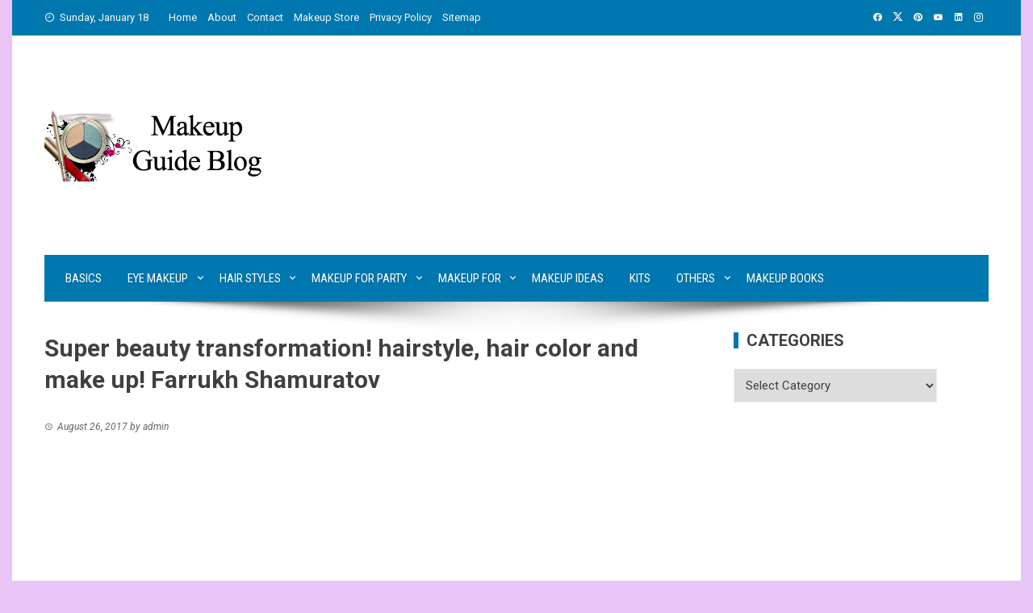

--- FILE ---
content_type: text/html; charset=UTF-8
request_url: http://makeupguide.info/super-beauty-transformation-hairstyle-hair-color-and-make-up-farrukh-shamuratov/
body_size: 14576
content:
<!DOCTYPE html>
<html lang="en-US">

    <head>
        <meta charset="UTF-8">
        <meta name="viewport" content="width=device-width, initial-scale=1">
        <link rel="profile" href="http://gmpg.org/xfn/11">

        <title>Super beauty transformation! hairstyle, hair color and make up! Farrukh Shamuratov &#8211; MakeupGuide.Info</title>
<meta name='robots' content='max-image-preview:large' />
	<style>img:is([sizes="auto" i], [sizes^="auto," i]) { contain-intrinsic-size: 3000px 1500px }</style>
	<link rel='dns-prefetch' href='//fonts.googleapis.com' />
<link rel="alternate" type="application/rss+xml" title="MakeupGuide.Info &raquo; Feed" href="http://makeupguide.info/feed/" />
<link rel="alternate" type="application/rss+xml" title="MakeupGuide.Info &raquo; Comments Feed" href="http://makeupguide.info/comments/feed/" />
<link rel="alternate" type="application/rss+xml" title="MakeupGuide.Info &raquo; Super beauty transformation! hairstyle, hair color and make up! Farrukh Shamuratov Comments Feed" href="http://makeupguide.info/super-beauty-transformation-hairstyle-hair-color-and-make-up-farrukh-shamuratov/feed/" />
<script>
window._wpemojiSettings = {"baseUrl":"https:\/\/s.w.org\/images\/core\/emoji\/15.0.3\/72x72\/","ext":".png","svgUrl":"https:\/\/s.w.org\/images\/core\/emoji\/15.0.3\/svg\/","svgExt":".svg","source":{"concatemoji":"http:\/\/makeupguide.info\/wp-includes\/js\/wp-emoji-release.min.js?ver=3764a1d59656f91a2da3b1c021be6b90"}};
/*! This file is auto-generated */
!function(i,n){var o,s,e;function c(e){try{var t={supportTests:e,timestamp:(new Date).valueOf()};sessionStorage.setItem(o,JSON.stringify(t))}catch(e){}}function p(e,t,n){e.clearRect(0,0,e.canvas.width,e.canvas.height),e.fillText(t,0,0);var t=new Uint32Array(e.getImageData(0,0,e.canvas.width,e.canvas.height).data),r=(e.clearRect(0,0,e.canvas.width,e.canvas.height),e.fillText(n,0,0),new Uint32Array(e.getImageData(0,0,e.canvas.width,e.canvas.height).data));return t.every(function(e,t){return e===r[t]})}function u(e,t,n){switch(t){case"flag":return n(e,"\ud83c\udff3\ufe0f\u200d\u26a7\ufe0f","\ud83c\udff3\ufe0f\u200b\u26a7\ufe0f")?!1:!n(e,"\ud83c\uddfa\ud83c\uddf3","\ud83c\uddfa\u200b\ud83c\uddf3")&&!n(e,"\ud83c\udff4\udb40\udc67\udb40\udc62\udb40\udc65\udb40\udc6e\udb40\udc67\udb40\udc7f","\ud83c\udff4\u200b\udb40\udc67\u200b\udb40\udc62\u200b\udb40\udc65\u200b\udb40\udc6e\u200b\udb40\udc67\u200b\udb40\udc7f");case"emoji":return!n(e,"\ud83d\udc26\u200d\u2b1b","\ud83d\udc26\u200b\u2b1b")}return!1}function f(e,t,n){var r="undefined"!=typeof WorkerGlobalScope&&self instanceof WorkerGlobalScope?new OffscreenCanvas(300,150):i.createElement("canvas"),a=r.getContext("2d",{willReadFrequently:!0}),o=(a.textBaseline="top",a.font="600 32px Arial",{});return e.forEach(function(e){o[e]=t(a,e,n)}),o}function t(e){var t=i.createElement("script");t.src=e,t.defer=!0,i.head.appendChild(t)}"undefined"!=typeof Promise&&(o="wpEmojiSettingsSupports",s=["flag","emoji"],n.supports={everything:!0,everythingExceptFlag:!0},e=new Promise(function(e){i.addEventListener("DOMContentLoaded",e,{once:!0})}),new Promise(function(t){var n=function(){try{var e=JSON.parse(sessionStorage.getItem(o));if("object"==typeof e&&"number"==typeof e.timestamp&&(new Date).valueOf()<e.timestamp+604800&&"object"==typeof e.supportTests)return e.supportTests}catch(e){}return null}();if(!n){if("undefined"!=typeof Worker&&"undefined"!=typeof OffscreenCanvas&&"undefined"!=typeof URL&&URL.createObjectURL&&"undefined"!=typeof Blob)try{var e="postMessage("+f.toString()+"("+[JSON.stringify(s),u.toString(),p.toString()].join(",")+"));",r=new Blob([e],{type:"text/javascript"}),a=new Worker(URL.createObjectURL(r),{name:"wpTestEmojiSupports"});return void(a.onmessage=function(e){c(n=e.data),a.terminate(),t(n)})}catch(e){}c(n=f(s,u,p))}t(n)}).then(function(e){for(var t in e)n.supports[t]=e[t],n.supports.everything=n.supports.everything&&n.supports[t],"flag"!==t&&(n.supports.everythingExceptFlag=n.supports.everythingExceptFlag&&n.supports[t]);n.supports.everythingExceptFlag=n.supports.everythingExceptFlag&&!n.supports.flag,n.DOMReady=!1,n.readyCallback=function(){n.DOMReady=!0}}).then(function(){return e}).then(function(){var e;n.supports.everything||(n.readyCallback(),(e=n.source||{}).concatemoji?t(e.concatemoji):e.wpemoji&&e.twemoji&&(t(e.twemoji),t(e.wpemoji)))}))}((window,document),window._wpemojiSettings);
</script>
<style id='wp-emoji-styles-inline-css'>

	img.wp-smiley, img.emoji {
		display: inline !important;
		border: none !important;
		box-shadow: none !important;
		height: 1em !important;
		width: 1em !important;
		margin: 0 0.07em !important;
		vertical-align: -0.1em !important;
		background: none !important;
		padding: 0 !important;
	}
</style>
<link rel='stylesheet' id='wp-block-library-css' href='http://makeupguide.info/wp-includes/css/dist/block-library/style.min.css?ver=3764a1d59656f91a2da3b1c021be6b90' media='all' />
<style id='wp-block-library-theme-inline-css'>
.wp-block-audio :where(figcaption){color:#555;font-size:13px;text-align:center}.is-dark-theme .wp-block-audio :where(figcaption){color:#ffffffa6}.wp-block-audio{margin:0 0 1em}.wp-block-code{border:1px solid #ccc;border-radius:4px;font-family:Menlo,Consolas,monaco,monospace;padding:.8em 1em}.wp-block-embed :where(figcaption){color:#555;font-size:13px;text-align:center}.is-dark-theme .wp-block-embed :where(figcaption){color:#ffffffa6}.wp-block-embed{margin:0 0 1em}.blocks-gallery-caption{color:#555;font-size:13px;text-align:center}.is-dark-theme .blocks-gallery-caption{color:#ffffffa6}:root :where(.wp-block-image figcaption){color:#555;font-size:13px;text-align:center}.is-dark-theme :root :where(.wp-block-image figcaption){color:#ffffffa6}.wp-block-image{margin:0 0 1em}.wp-block-pullquote{border-bottom:4px solid;border-top:4px solid;color:currentColor;margin-bottom:1.75em}.wp-block-pullquote cite,.wp-block-pullquote footer,.wp-block-pullquote__citation{color:currentColor;font-size:.8125em;font-style:normal;text-transform:uppercase}.wp-block-quote{border-left:.25em solid;margin:0 0 1.75em;padding-left:1em}.wp-block-quote cite,.wp-block-quote footer{color:currentColor;font-size:.8125em;font-style:normal;position:relative}.wp-block-quote:where(.has-text-align-right){border-left:none;border-right:.25em solid;padding-left:0;padding-right:1em}.wp-block-quote:where(.has-text-align-center){border:none;padding-left:0}.wp-block-quote.is-large,.wp-block-quote.is-style-large,.wp-block-quote:where(.is-style-plain){border:none}.wp-block-search .wp-block-search__label{font-weight:700}.wp-block-search__button{border:1px solid #ccc;padding:.375em .625em}:where(.wp-block-group.has-background){padding:1.25em 2.375em}.wp-block-separator.has-css-opacity{opacity:.4}.wp-block-separator{border:none;border-bottom:2px solid;margin-left:auto;margin-right:auto}.wp-block-separator.has-alpha-channel-opacity{opacity:1}.wp-block-separator:not(.is-style-wide):not(.is-style-dots){width:100px}.wp-block-separator.has-background:not(.is-style-dots){border-bottom:none;height:1px}.wp-block-separator.has-background:not(.is-style-wide):not(.is-style-dots){height:2px}.wp-block-table{margin:0 0 1em}.wp-block-table td,.wp-block-table th{word-break:normal}.wp-block-table :where(figcaption){color:#555;font-size:13px;text-align:center}.is-dark-theme .wp-block-table :where(figcaption){color:#ffffffa6}.wp-block-video :where(figcaption){color:#555;font-size:13px;text-align:center}.is-dark-theme .wp-block-video :where(figcaption){color:#ffffffa6}.wp-block-video{margin:0 0 1em}:root :where(.wp-block-template-part.has-background){margin-bottom:0;margin-top:0;padding:1.25em 2.375em}
</style>
<style id='global-styles-inline-css'>
:root{--wp--preset--aspect-ratio--square: 1;--wp--preset--aspect-ratio--4-3: 4/3;--wp--preset--aspect-ratio--3-4: 3/4;--wp--preset--aspect-ratio--3-2: 3/2;--wp--preset--aspect-ratio--2-3: 2/3;--wp--preset--aspect-ratio--16-9: 16/9;--wp--preset--aspect-ratio--9-16: 9/16;--wp--preset--color--black: #000000;--wp--preset--color--cyan-bluish-gray: #abb8c3;--wp--preset--color--white: #ffffff;--wp--preset--color--pale-pink: #f78da7;--wp--preset--color--vivid-red: #cf2e2e;--wp--preset--color--luminous-vivid-orange: #ff6900;--wp--preset--color--luminous-vivid-amber: #fcb900;--wp--preset--color--light-green-cyan: #7bdcb5;--wp--preset--color--vivid-green-cyan: #00d084;--wp--preset--color--pale-cyan-blue: #8ed1fc;--wp--preset--color--vivid-cyan-blue: #0693e3;--wp--preset--color--vivid-purple: #9b51e0;--wp--preset--gradient--vivid-cyan-blue-to-vivid-purple: linear-gradient(135deg,rgba(6,147,227,1) 0%,rgb(155,81,224) 100%);--wp--preset--gradient--light-green-cyan-to-vivid-green-cyan: linear-gradient(135deg,rgb(122,220,180) 0%,rgb(0,208,130) 100%);--wp--preset--gradient--luminous-vivid-amber-to-luminous-vivid-orange: linear-gradient(135deg,rgba(252,185,0,1) 0%,rgba(255,105,0,1) 100%);--wp--preset--gradient--luminous-vivid-orange-to-vivid-red: linear-gradient(135deg,rgba(255,105,0,1) 0%,rgb(207,46,46) 100%);--wp--preset--gradient--very-light-gray-to-cyan-bluish-gray: linear-gradient(135deg,rgb(238,238,238) 0%,rgb(169,184,195) 100%);--wp--preset--gradient--cool-to-warm-spectrum: linear-gradient(135deg,rgb(74,234,220) 0%,rgb(151,120,209) 20%,rgb(207,42,186) 40%,rgb(238,44,130) 60%,rgb(251,105,98) 80%,rgb(254,248,76) 100%);--wp--preset--gradient--blush-light-purple: linear-gradient(135deg,rgb(255,206,236) 0%,rgb(152,150,240) 100%);--wp--preset--gradient--blush-bordeaux: linear-gradient(135deg,rgb(254,205,165) 0%,rgb(254,45,45) 50%,rgb(107,0,62) 100%);--wp--preset--gradient--luminous-dusk: linear-gradient(135deg,rgb(255,203,112) 0%,rgb(199,81,192) 50%,rgb(65,88,208) 100%);--wp--preset--gradient--pale-ocean: linear-gradient(135deg,rgb(255,245,203) 0%,rgb(182,227,212) 50%,rgb(51,167,181) 100%);--wp--preset--gradient--electric-grass: linear-gradient(135deg,rgb(202,248,128) 0%,rgb(113,206,126) 100%);--wp--preset--gradient--midnight: linear-gradient(135deg,rgb(2,3,129) 0%,rgb(40,116,252) 100%);--wp--preset--font-size--small: 0.9rem;--wp--preset--font-size--medium: 1.05rem;--wp--preset--font-size--large: clamp(1.39rem, 1.39rem + ((1vw - 0.2rem) * 0.836), 1.85rem);--wp--preset--font-size--x-large: clamp(1.85rem, 1.85rem + ((1vw - 0.2rem) * 1.182), 2.5rem);--wp--preset--font-size--xx-large: clamp(2.5rem, 2.5rem + ((1vw - 0.2rem) * 1.4), 3.27rem);--wp--preset--spacing--20: 0.44rem;--wp--preset--spacing--30: 0.67rem;--wp--preset--spacing--40: 1rem;--wp--preset--spacing--50: 1.5rem;--wp--preset--spacing--60: 2.25rem;--wp--preset--spacing--70: 3.38rem;--wp--preset--spacing--80: 5.06rem;--wp--preset--shadow--natural: 6px 6px 9px rgba(0, 0, 0, 0.2);--wp--preset--shadow--deep: 12px 12px 50px rgba(0, 0, 0, 0.4);--wp--preset--shadow--sharp: 6px 6px 0px rgba(0, 0, 0, 0.2);--wp--preset--shadow--outlined: 6px 6px 0px -3px rgba(255, 255, 255, 1), 6px 6px rgba(0, 0, 0, 1);--wp--preset--shadow--crisp: 6px 6px 0px rgba(0, 0, 0, 1);}:root { --wp--style--global--content-size: 1100px;--wp--style--global--wide-size: 1200px; }:where(body) { margin: 0; }.wp-site-blocks > .alignleft { float: left; margin-right: 2em; }.wp-site-blocks > .alignright { float: right; margin-left: 2em; }.wp-site-blocks > .aligncenter { justify-content: center; margin-left: auto; margin-right: auto; }:where(.wp-site-blocks) > * { margin-block-start: 24px; margin-block-end: 0; }:where(.wp-site-blocks) > :first-child { margin-block-start: 0; }:where(.wp-site-blocks) > :last-child { margin-block-end: 0; }:root { --wp--style--block-gap: 24px; }:root :where(.is-layout-flow) > :first-child{margin-block-start: 0;}:root :where(.is-layout-flow) > :last-child{margin-block-end: 0;}:root :where(.is-layout-flow) > *{margin-block-start: 24px;margin-block-end: 0;}:root :where(.is-layout-constrained) > :first-child{margin-block-start: 0;}:root :where(.is-layout-constrained) > :last-child{margin-block-end: 0;}:root :where(.is-layout-constrained) > *{margin-block-start: 24px;margin-block-end: 0;}:root :where(.is-layout-flex){gap: 24px;}:root :where(.is-layout-grid){gap: 24px;}.is-layout-flow > .alignleft{float: left;margin-inline-start: 0;margin-inline-end: 2em;}.is-layout-flow > .alignright{float: right;margin-inline-start: 2em;margin-inline-end: 0;}.is-layout-flow > .aligncenter{margin-left: auto !important;margin-right: auto !important;}.is-layout-constrained > .alignleft{float: left;margin-inline-start: 0;margin-inline-end: 2em;}.is-layout-constrained > .alignright{float: right;margin-inline-start: 2em;margin-inline-end: 0;}.is-layout-constrained > .aligncenter{margin-left: auto !important;margin-right: auto !important;}.is-layout-constrained > :where(:not(.alignleft):not(.alignright):not(.alignfull)){max-width: var(--wp--style--global--content-size);margin-left: auto !important;margin-right: auto !important;}.is-layout-constrained > .alignwide{max-width: var(--wp--style--global--wide-size);}body .is-layout-flex{display: flex;}.is-layout-flex{flex-wrap: wrap;align-items: center;}.is-layout-flex > :is(*, div){margin: 0;}body .is-layout-grid{display: grid;}.is-layout-grid > :is(*, div){margin: 0;}body{padding-top: 0px;padding-right: 0px;padding-bottom: 0px;padding-left: 0px;}:root :where(.wp-element-button, .wp-block-button__link){background-color: #32373c;border-width: 0;color: #fff;font-family: inherit;font-size: inherit;line-height: inherit;padding: calc(0.667em + 2px) calc(1.333em + 2px);text-decoration: none;}.has-black-color{color: var(--wp--preset--color--black) !important;}.has-cyan-bluish-gray-color{color: var(--wp--preset--color--cyan-bluish-gray) !important;}.has-white-color{color: var(--wp--preset--color--white) !important;}.has-pale-pink-color{color: var(--wp--preset--color--pale-pink) !important;}.has-vivid-red-color{color: var(--wp--preset--color--vivid-red) !important;}.has-luminous-vivid-orange-color{color: var(--wp--preset--color--luminous-vivid-orange) !important;}.has-luminous-vivid-amber-color{color: var(--wp--preset--color--luminous-vivid-amber) !important;}.has-light-green-cyan-color{color: var(--wp--preset--color--light-green-cyan) !important;}.has-vivid-green-cyan-color{color: var(--wp--preset--color--vivid-green-cyan) !important;}.has-pale-cyan-blue-color{color: var(--wp--preset--color--pale-cyan-blue) !important;}.has-vivid-cyan-blue-color{color: var(--wp--preset--color--vivid-cyan-blue) !important;}.has-vivid-purple-color{color: var(--wp--preset--color--vivid-purple) !important;}.has-black-background-color{background-color: var(--wp--preset--color--black) !important;}.has-cyan-bluish-gray-background-color{background-color: var(--wp--preset--color--cyan-bluish-gray) !important;}.has-white-background-color{background-color: var(--wp--preset--color--white) !important;}.has-pale-pink-background-color{background-color: var(--wp--preset--color--pale-pink) !important;}.has-vivid-red-background-color{background-color: var(--wp--preset--color--vivid-red) !important;}.has-luminous-vivid-orange-background-color{background-color: var(--wp--preset--color--luminous-vivid-orange) !important;}.has-luminous-vivid-amber-background-color{background-color: var(--wp--preset--color--luminous-vivid-amber) !important;}.has-light-green-cyan-background-color{background-color: var(--wp--preset--color--light-green-cyan) !important;}.has-vivid-green-cyan-background-color{background-color: var(--wp--preset--color--vivid-green-cyan) !important;}.has-pale-cyan-blue-background-color{background-color: var(--wp--preset--color--pale-cyan-blue) !important;}.has-vivid-cyan-blue-background-color{background-color: var(--wp--preset--color--vivid-cyan-blue) !important;}.has-vivid-purple-background-color{background-color: var(--wp--preset--color--vivid-purple) !important;}.has-black-border-color{border-color: var(--wp--preset--color--black) !important;}.has-cyan-bluish-gray-border-color{border-color: var(--wp--preset--color--cyan-bluish-gray) !important;}.has-white-border-color{border-color: var(--wp--preset--color--white) !important;}.has-pale-pink-border-color{border-color: var(--wp--preset--color--pale-pink) !important;}.has-vivid-red-border-color{border-color: var(--wp--preset--color--vivid-red) !important;}.has-luminous-vivid-orange-border-color{border-color: var(--wp--preset--color--luminous-vivid-orange) !important;}.has-luminous-vivid-amber-border-color{border-color: var(--wp--preset--color--luminous-vivid-amber) !important;}.has-light-green-cyan-border-color{border-color: var(--wp--preset--color--light-green-cyan) !important;}.has-vivid-green-cyan-border-color{border-color: var(--wp--preset--color--vivid-green-cyan) !important;}.has-pale-cyan-blue-border-color{border-color: var(--wp--preset--color--pale-cyan-blue) !important;}.has-vivid-cyan-blue-border-color{border-color: var(--wp--preset--color--vivid-cyan-blue) !important;}.has-vivid-purple-border-color{border-color: var(--wp--preset--color--vivid-purple) !important;}.has-vivid-cyan-blue-to-vivid-purple-gradient-background{background: var(--wp--preset--gradient--vivid-cyan-blue-to-vivid-purple) !important;}.has-light-green-cyan-to-vivid-green-cyan-gradient-background{background: var(--wp--preset--gradient--light-green-cyan-to-vivid-green-cyan) !important;}.has-luminous-vivid-amber-to-luminous-vivid-orange-gradient-background{background: var(--wp--preset--gradient--luminous-vivid-amber-to-luminous-vivid-orange) !important;}.has-luminous-vivid-orange-to-vivid-red-gradient-background{background: var(--wp--preset--gradient--luminous-vivid-orange-to-vivid-red) !important;}.has-very-light-gray-to-cyan-bluish-gray-gradient-background{background: var(--wp--preset--gradient--very-light-gray-to-cyan-bluish-gray) !important;}.has-cool-to-warm-spectrum-gradient-background{background: var(--wp--preset--gradient--cool-to-warm-spectrum) !important;}.has-blush-light-purple-gradient-background{background: var(--wp--preset--gradient--blush-light-purple) !important;}.has-blush-bordeaux-gradient-background{background: var(--wp--preset--gradient--blush-bordeaux) !important;}.has-luminous-dusk-gradient-background{background: var(--wp--preset--gradient--luminous-dusk) !important;}.has-pale-ocean-gradient-background{background: var(--wp--preset--gradient--pale-ocean) !important;}.has-electric-grass-gradient-background{background: var(--wp--preset--gradient--electric-grass) !important;}.has-midnight-gradient-background{background: var(--wp--preset--gradient--midnight) !important;}.has-small-font-size{font-size: var(--wp--preset--font-size--small) !important;}.has-medium-font-size{font-size: var(--wp--preset--font-size--medium) !important;}.has-large-font-size{font-size: var(--wp--preset--font-size--large) !important;}.has-x-large-font-size{font-size: var(--wp--preset--font-size--x-large) !important;}.has-xx-large-font-size{font-size: var(--wp--preset--font-size--xx-large) !important;}
:root :where(.wp-block-pullquote){font-size: clamp(0.984em, 0.984rem + ((1vw - 0.2em) * 0.938), 1.5em);line-height: 1.6;}
</style>
<link rel='stylesheet' id='viral-style-css' href='http://makeupguide.info/wp-content/themes/viral/style.css?ver=1.8.50' media='all' />
<style id='viral-style-inline-css'>
:root{--viral-template-color:#0078af;--viral-background-color:#e9c5f7}
</style>
<link rel='stylesheet' id='twittericon-css' href='http://makeupguide.info/wp-content/themes/viral/css/twittericon.css?ver=1.8.50' media='all' />
<link rel='stylesheet' id='materialdesignicons-css' href='http://makeupguide.info/wp-content/themes/viral/css/materialdesignicons.css?ver=1.8.50' media='all' />
<link rel='stylesheet' id='owl-carousel-css' href='http://makeupguide.info/wp-content/themes/viral/css/owl.carousel.css?ver=1.8.50' media='all' />
<link rel='stylesheet' id='viral-fonts-css' href='https://fonts.googleapis.com/css?family=Roboto+Condensed%3A300%2C300i%2C400%2C400i%2C700%2C700i%7CRoboto%3A100%2C100i%2C300%2C300i%2C400%2C400i%2C500%2C500i%2C700%2C700i%2C900%2C900i&#038;subset=latin%2Clatin-ext&#038;display=swap' media='all' />
<script src="http://makeupguide.info/wp-includes/js/jquery/jquery.min.js?ver=3.7.1" id="jquery-core-js"></script>
<script src="http://makeupguide.info/wp-includes/js/jquery/jquery-migrate.min.js?ver=3.4.1" id="jquery-migrate-js"></script>
<link rel="https://api.w.org/" href="http://makeupguide.info/wp-json/" /><link rel="alternate" title="JSON" type="application/json" href="http://makeupguide.info/wp-json/wp/v2/posts/3093" /><link rel="EditURI" type="application/rsd+xml" title="RSD" href="http://makeupguide.info/xmlrpc.php?rsd" />

<link rel="canonical" href="http://makeupguide.info/super-beauty-transformation-hairstyle-hair-color-and-make-up-farrukh-shamuratov/" />
<link rel='shortlink' href='http://makeupguide.info/?p=3093' />
<link rel="alternate" title="oEmbed (JSON)" type="application/json+oembed" href="http://makeupguide.info/wp-json/oembed/1.0/embed?url=http%3A%2F%2Fmakeupguide.info%2Fsuper-beauty-transformation-hairstyle-hair-color-and-make-up-farrukh-shamuratov%2F" />
<link rel="alternate" title="oEmbed (XML)" type="text/xml+oembed" href="http://makeupguide.info/wp-json/oembed/1.0/embed?url=http%3A%2F%2Fmakeupguide.info%2Fsuper-beauty-transformation-hairstyle-hair-color-and-make-up-farrukh-shamuratov%2F&#038;format=xml" />
<style id="custom-background-css">
body.custom-background { background-color: #e9c5f7; }
</style>
	    </head>

    <body class="post-template-default single single-post postid-3093 single-format-standard custom-background wp-custom-logo wp-embed-responsive viral-right-sidebar vl-boxed">
                        <div id="vl-page">
            <a class="skip-link screen-reader-text" href="#sq-content">Skip to content</a>
            <header id="vl-masthead" class="vl-site-header " >
                <div class="vl-top-header">
                    <div class="vl-container vl-clearfix">
                        <div class="vl-top-left-header">
                            <span><i class="mdi-clock-time-nine-outline"></i>Sunday, January 18</span><div class="vl-menu"><ul id="menu-top-menu" class="vl-clearfix"><li id="menu-item-1428" class="menu-item menu-item-type-custom menu-item-object-custom menu-item-home menu-item-1428"><a href="http://makeupguide.info/">Home</a></li>
<li id="menu-item-1429" class="menu-item menu-item-type-post_type menu-item-object-page menu-item-1429"><a href="http://makeupguide.info/about/">About</a></li>
<li id="menu-item-1430" class="menu-item menu-item-type-post_type menu-item-object-page menu-item-1430"><a href="http://makeupguide.info/contact/">Contact</a></li>
<li id="menu-item-1431" class="menu-item menu-item-type-post_type menu-item-object-page menu-item-1431"><a href="http://makeupguide.info/makeup-store/">Makeup Store</a></li>
<li id="menu-item-1432" class="menu-item menu-item-type-post_type menu-item-object-page menu-item-1432"><a href="http://makeupguide.info/privacy-policy/">Privacy Policy</a></li>
<li id="menu-item-1434" class="menu-item menu-item-type-post_type menu-item-object-page menu-item-1434"><a href="http://makeupguide.info/sitemap/">Sitemap</a></li>
</ul></div>                        </div>

                        <div class="vl-top-right-header">
                            <a class="vl-facebook" href="https://www.facebook.com/skintightnaturals/" target="_blank"><i class="mdi-facebook"></i></a><a class="vl-twitter" href="https://twitter.com/vjintl" target="_blank"><i class="ti-x-twitter"></i></a><a class="vl-pinterest" href="https://www.pinterest.com/" target="_blank"><i class="mdi-pinterest"></i></a><a class="vl-youtube" href="https://www.youtube.com/vjintl" target="_blank"><i class="mdi-youtube"></i></a><a class="vl-linkedin" href="https://www.linkedin.com/" target="_blank"><i class="mdi-linkedin"></i></a><a class="vl-instagram" href="https://www.instagram.com/victoriasmodelskincare/" target="_blank"><i class="mdi-instagram"></i></a>                        </div>
                    </div>
                </div>

                <div class="vl-header">
                    <div class="vl-container">
                                                <div id="vl-site-branding" class="" >
                            <a href="http://makeupguide.info/" class="custom-logo-link" rel="home"><img width="280" height="90" src="http://makeupguide.info/wp-content/uploads/2017/07/makeuguidelogo2.png" class="custom-logo" alt="" decoding="async" /></a>                        </div><!-- .site-branding -->

                                                    <div class="vl-header-ads">
                                <aside id="text-5" class="widget widget_text">			<div class="textwidget"><p><iframe src="//rcm-na.amazon-adsystem.com/e/cm?o=1&#038;p=48&#038;l=ur1&#038;category=beauty&#038;banner=0Q2M96KTPZ1JX0G12SR2&#038;f=ifr&#038;linkID=d419353befa51aafb7d9024b07a4e3a2&#038;t=makeupguideinfo-20&#038;tracking_id=makeupguideinfo-20" scrolling="no" border="0" marginwidth="0" style="border:none;" frameborder="0"></iframe></p>
</div>
		</aside>                            </div>
                                            </div>
                </div>

                                    <nav id="vl-site-navigation" class="vl-main-navigation ">
                        <div class="vl-container">
                            <a href="#" class="vl-toggle-menu"><span></span></a>
                            <div class="vl-menu vl-clearfix"><ul id="menu-nav-menu" class="vl-clearfix"><li id="menu-item-1368" class="menu-item menu-item-type-taxonomy menu-item-object-category menu-item-1368"><a href="http://makeupguide.info/category/basic-for-beginners/">Basics</a></li>
<li id="menu-item-1417" class="menu-item menu-item-type-taxonomy menu-item-object-category menu-item-has-children menu-item-1417"><a href="http://makeupguide.info/category/eye-makeup/">Eye Makeup</a>
<ul class="sub-menu">
	<li id="menu-item-1376" class="menu-item menu-item-type-taxonomy menu-item-object-category menu-item-1376"><a href="http://makeupguide.info/category/for-blue-eyes/">For blue eyes</a></li>
	<li id="menu-item-1377" class="menu-item menu-item-type-taxonomy menu-item-object-category menu-item-1377"><a href="http://makeupguide.info/category/for-brown-eyes/">For Brown eyes</a></li>
	<li id="menu-item-1378" class="menu-item menu-item-type-taxonomy menu-item-object-category menu-item-1378"><a href="http://makeupguide.info/category/for-green-eyes/">For Green Eyes</a></li>
	<li id="menu-item-1374" class="menu-item menu-item-type-taxonomy menu-item-object-category menu-item-1374"><a href="http://makeupguide.info/category/eye-makeup-styles/">Eye Makeup styles</a></li>
	<li id="menu-item-1389" class="menu-item menu-item-type-taxonomy menu-item-object-category menu-item-1389"><a href="http://makeupguide.info/category/makeup-for-under-eyes/">Makeup For Under Eyes</a></li>
	<li id="menu-item-1370" class="menu-item menu-item-type-taxonomy menu-item-object-category menu-item-1370"><a href="http://makeupguide.info/category/cat-eye-makeup/">Cat Eye Makeup</a></li>
	<li id="menu-item-1375" class="menu-item menu-item-type-taxonomy menu-item-object-category menu-item-1375"><a href="http://makeupguide.info/category/eyeshadow/">Eyeshadow</a></li>
</ul>
</li>
<li id="menu-item-1418" class="menu-item menu-item-type-taxonomy menu-item-object-category menu-item-has-children menu-item-1418"><a href="http://makeupguide.info/category/hair/">Hair Styles</a>
<ul class="sub-menu">
	<li id="menu-item-1399" class="menu-item menu-item-type-taxonomy menu-item-object-category menu-item-1399"><a href="http://makeupguide.info/category/short-hairs/">Short Hairs</a></li>
	<li id="menu-item-1385" class="menu-item menu-item-type-taxonomy menu-item-object-category menu-item-1385"><a href="http://makeupguide.info/category/long-hair-styles/">Long Hair Styles</a></li>
	<li id="menu-item-1372" class="menu-item menu-item-type-taxonomy menu-item-object-category menu-item-1372"><a href="http://makeupguide.info/category/curly-hair-styles/">Curly Hair Styles</a></li>
	<li id="menu-item-1381" class="menu-item menu-item-type-taxonomy menu-item-object-category menu-item-1381"><a href="http://makeupguide.info/category/hair-straightening/">Hair Straightening</a></li>
	<li id="menu-item-1382" class="menu-item menu-item-type-taxonomy menu-item-object-category menu-item-1382"><a href="http://makeupguide.info/category/hair-styles-for-men/">Hair Styles For Men</a></li>
	<li id="menu-item-1380" class="menu-item menu-item-type-taxonomy menu-item-object-category current-post-ancestor current-menu-parent current-post-parent menu-item-1380"><a href="http://makeupguide.info/category/hair-color/">Hair Color</a></li>
	<li id="menu-item-1401" class="menu-item menu-item-type-taxonomy menu-item-object-category menu-item-1401"><a href="http://makeupguide.info/category/thin/">Thin</a></li>
</ul>
</li>
<li id="menu-item-1387" class="menu-item menu-item-type-taxonomy menu-item-object-category menu-item-has-children menu-item-1387"><a href="http://makeupguide.info/category/makeup-for-party/">Makeup for Party</a>
<ul class="sub-menu">
	<li id="menu-item-1383" class="menu-item menu-item-type-taxonomy menu-item-object-category menu-item-1383"><a href="http://makeupguide.info/category/halloween-makeup/">Halloween Makeup</a></li>
	<li id="menu-item-1390" class="menu-item menu-item-type-taxonomy menu-item-object-category menu-item-1390"><a href="http://makeupguide.info/category/makeup-for-valentines-day/">Makeup for Valentine&#8217;s day</a></li>
	<li id="menu-item-1398" class="menu-item menu-item-type-taxonomy menu-item-object-category menu-item-1398"><a href="http://makeupguide.info/category/prom-makeup/">Prom Makeup</a></li>
</ul>
</li>
<li id="menu-item-1419" class="menu-item menu-item-type-taxonomy menu-item-object-category menu-item-has-children menu-item-1419"><a href="http://makeupguide.info/category/makeup-for/">Makeup For</a>
<ul class="sub-menu">
	<li id="menu-item-1384" class="menu-item menu-item-type-taxonomy menu-item-object-category menu-item-1384"><a href="http://makeupguide.info/category/kids/">kids</a></li>
	<li id="menu-item-1400" class="menu-item menu-item-type-taxonomy menu-item-object-category menu-item-1400"><a href="http://makeupguide.info/category/teenagers/">Teenagers</a></li>
	<li id="menu-item-1396" class="menu-item menu-item-type-taxonomy menu-item-object-category menu-item-1396"><a href="http://makeupguide.info/category/older-woman/">Older woman</a></li>
	<li id="menu-item-1371" class="menu-item menu-item-type-taxonomy menu-item-object-category menu-item-1371"><a href="http://makeupguide.info/category/college-students/">College students</a></li>
	<li id="menu-item-1393" class="menu-item menu-item-type-taxonomy menu-item-object-category menu-item-1393"><a href="http://makeupguide.info/category/men/">Men</a></li>
	<li id="menu-item-1373" class="menu-item menu-item-type-taxonomy menu-item-object-category menu-item-1373"><a href="http://makeupguide.info/category/everyday/">Everyday</a></li>
	<li id="menu-item-1388" class="menu-item menu-item-type-taxonomy menu-item-object-category menu-item-1388"><a href="http://makeupguide.info/category/makeup-for-photography/">Makeup for Photography</a></li>
</ul>
</li>
<li id="menu-item-1427" class="menu-item menu-item-type-taxonomy menu-item-object-category menu-item-1427"><a href="http://makeupguide.info/category/makeup-ideas/">Makeup Ideas</a></li>
<li id="menu-item-1392" class="menu-item menu-item-type-taxonomy menu-item-object-category menu-item-1392"><a href="http://makeupguide.info/category/makeup-kits/">Kits</a></li>
<li id="menu-item-1435" class="menu-item menu-item-type-taxonomy menu-item-object-category menu-item-has-children menu-item-1435"><a href="http://makeupguide.info/category/others/">Others</a>
<ul class="sub-menu">
	<li id="menu-item-1422" class="menu-item menu-item-type-taxonomy menu-item-object-category menu-item-1422"><a href="http://makeupguide.info/category/bridal-makeup/">Bridal Makeup</a></li>
	<li id="menu-item-1386" class="menu-item menu-item-type-taxonomy menu-item-object-category menu-item-1386"><a href="http://makeupguide.info/category/makeup-for-lips/">Lips Makeup</a></li>
	<li id="menu-item-1379" class="menu-item menu-item-type-taxonomy menu-item-object-category menu-item-1379"><a href="http://makeupguide.info/category/foundation-makeup/">Foundation Makeup</a></li>
	<li id="menu-item-1426" class="menu-item menu-item-type-taxonomy menu-item-object-category menu-item-1426"><a href="http://makeupguide.info/category/airbrush-makeup/">Airbrush Makeup</a></li>
	<li id="menu-item-1425" class="menu-item menu-item-type-taxonomy menu-item-object-category menu-item-1425"><a href="http://makeupguide.info/category/primer-makeup/">Primer Makeup</a></li>
	<li id="menu-item-1423" class="menu-item menu-item-type-taxonomy menu-item-object-category menu-item-1423"><a href="http://makeupguide.info/category/mineral-makeup/">Mineral Makeup</a></li>
	<li id="menu-item-1424" class="menu-item menu-item-type-taxonomy menu-item-object-category menu-item-1424"><a href="http://makeupguide.info/category/natural-makeup/">Natural Makeup</a></li>
</ul>
</li>
<li id="menu-item-2517" class="menu-item menu-item-type-post_type menu-item-object-page menu-item-2517"><a href="http://makeupguide.info/books/">Makeup Books</a></li>
</ul></div>                        </div>
                    </nav>
                                                    <img src="http://makeupguide.info/wp-content/themes/viral/images/shadow.png" alt="Shadow">
                            </header>

            <div id="vl-content" class="vl-site-content">
<div class="vl-container vl-clearfix">
    <div id="primary" class="content-area">
                        <header class="vl-main-header">
                    <h1>Super beauty transformation! hairstyle, hair color and make up! Farrukh Shamuratov</h1>                </header><!-- .entry-header -->
                
<article id="post-3093" class="vl-article-content post-3093 post type-post status-publish format-standard has-post-thumbnail hentry category-hair-color" >
    <header class="entry-header">
        <div class="posted-on"><i class="mdi-clock-time-three-outline"></i><time class="entry-date published updated" datetime="2017-08-26T21:34:23+00:00" >August 26, 2017</time><span class="byline"> by <span class="author vcard">admin</span></span></div>    </header>

    <div class="entry-content">
        <p><iframe width="620" height="400" src="https://www.youtube.com/embed/x-LUXKNT7-8" frameborder="0" allowfullscreen></iframe><br />
<br />Thanks everybody for watching our videos! it&#8217;s our pleasure! if you want to see any special hairstyle, please comment below! find me on instagram @Fshairdo &#8230;</p>
    </div><!-- .entry-content -->

    <footer class="entry-footer">
        <div class="cat-links"><i class="mdi-book-open-outline"></i> Posted in <a href="http://makeupguide.info/category/hair-color/" rel="category tag">Hair Color</a></div>    </footer><!-- .entry-footer -->
</article><!-- #post-## -->
            <nav class="navigation post-navigation">
                <div class="nav-links">
                    <div class="nav-previous">
                        <a href="http://makeupguide.info/change-the-color-of-the-eyes-to-green-green-eyes-hipnosis-biokinesis/" rel="prev"><span><i class="mdi-chevron-left"></i>Prev</span>Change the color of the eyes to Green &#8211; Green eyes &#8211; Hipnosis &#8211; Biokinesis</a>                    </div>

                    <div class="nav-next">
                        <a href="http://makeupguide.info/easy-night-out-makeup-marcella-febrianne/" rel="next"><span>Next<i class="mdi-chevron-right"></i></span>EASY Night Out Makeup | Marcella Febrianne</a>                    </div>
                </div>
            </nav>

            
<div id="comments" class="comments-area">

    
            <h3 class="comments-title">
            24 Comments        </h3>

        <ul class="comment-list">
                    <li id="comment-17327" class="comment even thread-even depth-1 parent">
            <article id="div-comment-17327" class="comment-body">
                <footer class="comment-meta">
                    <div class="comment-author vcard">
                        <img alt='' src='https://secure.gravatar.com/avatar/?s=32&#038;d=mm&#038;r=g' srcset='https://secure.gravatar.com/avatar/?s=64&#038;d=mm&#038;r=g 2x' class='avatar avatar-32 photo avatar-default' height='32' width='32' decoding='async'/>                        <b class="fn"><a href="http://www.youtube.com/channel/UCbaUyYn-88_9gTFHI6S54tw" class="url" rel="ugc external nofollow">Patricia Stephenson</a></b>                    </div><!-- .comment-author -->

                                                        </footer><!-- .comment-meta -->

                <div class="comment-content">
                    <p>Your a genius&#8230;..amazingly dexterous hands.</p>
                </div><!-- .comment-content -->

                <div class="comment-metadata vl-clearfix">
                    <a href="http://makeupguide.info/super-beauty-transformation-hairstyle-hair-color-and-make-up-farrukh-shamuratov/#comment-17327">
                        <time datetime="2017-08-26T21:34:26+00:00">
                            August 26, 2017 at 9:34 pm                        </time>
                    </a>

                                    </div><!-- .comment-metadata -->
            </article><!-- .comment-body -->
            </li><!-- #comment-## -->
        <li id="comment-17328" class="comment odd alt thread-odd thread-alt depth-1 parent">
            <article id="div-comment-17328" class="comment-body">
                <footer class="comment-meta">
                    <div class="comment-author vcard">
                        <img alt='' src='https://secure.gravatar.com/avatar/?s=32&#038;d=mm&#038;r=g' srcset='https://secure.gravatar.com/avatar/?s=64&#038;d=mm&#038;r=g 2x' class='avatar avatar-32 photo avatar-default' height='32' width='32' decoding='async'/>                        <b class="fn"><a href="http://www.youtube.com/channel/UCNmasVuar0Ygyjl6P8pMc8A" class="url" rel="ugc external nofollow">APHRODITEEEEEE</a></b>                    </div><!-- .comment-author -->

                                                        </footer><!-- .comment-meta -->

                <div class="comment-content">
                    <p>Poor woman&#8230;.</p>
                </div><!-- .comment-content -->

                <div class="comment-metadata vl-clearfix">
                    <a href="http://makeupguide.info/super-beauty-transformation-hairstyle-hair-color-and-make-up-farrukh-shamuratov/#comment-17328">
                        <time datetime="2017-08-26T21:34:26+00:00">
                            August 26, 2017 at 9:34 pm                        </time>
                    </a>

                                    </div><!-- .comment-metadata -->
            </article><!-- .comment-body -->
            </li><!-- #comment-## -->
        <li id="comment-17329" class="comment even thread-even depth-1 parent">
            <article id="div-comment-17329" class="comment-body">
                <footer class="comment-meta">
                    <div class="comment-author vcard">
                        <img alt='' src='https://secure.gravatar.com/avatar/?s=32&#038;d=mm&#038;r=g' srcset='https://secure.gravatar.com/avatar/?s=64&#038;d=mm&#038;r=g 2x' class='avatar avatar-32 photo avatar-default' height='32' width='32' loading='lazy' decoding='async'/>                        <b class="fn"><a href="http://www.youtube.com/channel/UCfu238y3qvjkex6JAK-QfEA" class="url" rel="ugc external nofollow">SilverScreenJean</a></b>                    </div><!-- .comment-author -->

                                                        </footer><!-- .comment-meta -->

                <div class="comment-content">
                    <p>Love the hair- love the make up but the severity of the white eye shadow makes her look a bit * drag queeny*. I would just tone that down a bit so the white is not so stark. I am a new subscriber due to this great vid! 🙂 The sum total of the hair and make up ? A work of art! &lt;3</p>
                </div><!-- .comment-content -->

                <div class="comment-metadata vl-clearfix">
                    <a href="http://makeupguide.info/super-beauty-transformation-hairstyle-hair-color-and-make-up-farrukh-shamuratov/#comment-17329">
                        <time datetime="2017-08-26T21:34:26+00:00">
                            August 26, 2017 at 9:34 pm                        </time>
                    </a>

                                    </div><!-- .comment-metadata -->
            </article><!-- .comment-body -->
            </li><!-- #comment-## -->
        <li id="comment-17330" class="comment odd alt thread-odd thread-alt depth-1 parent">
            <article id="div-comment-17330" class="comment-body">
                <footer class="comment-meta">
                    <div class="comment-author vcard">
                        <img alt='' src='https://secure.gravatar.com/avatar/?s=32&#038;d=mm&#038;r=g' srcset='https://secure.gravatar.com/avatar/?s=64&#038;d=mm&#038;r=g 2x' class='avatar avatar-32 photo avatar-default' height='32' width='32' loading='lazy' decoding='async'/>                        <b class="fn"><a href="http://www.youtube.com/channel/UC53phMhn_X9YPwt6h1_2epg" class="url" rel="ugc external nofollow">sixpackbinky</a></b>                    </div><!-- .comment-author -->

                                                        </footer><!-- .comment-meta -->

                <div class="comment-content">
                    <p>Beautiful!!!</p>
                </div><!-- .comment-content -->

                <div class="comment-metadata vl-clearfix">
                    <a href="http://makeupguide.info/super-beauty-transformation-hairstyle-hair-color-and-make-up-farrukh-shamuratov/#comment-17330">
                        <time datetime="2017-08-26T21:34:26+00:00">
                            August 26, 2017 at 9:34 pm                        </time>
                    </a>

                                    </div><!-- .comment-metadata -->
            </article><!-- .comment-body -->
            </li><!-- #comment-## -->
        <li id="comment-17331" class="comment even thread-even depth-1 parent">
            <article id="div-comment-17331" class="comment-body">
                <footer class="comment-meta">
                    <div class="comment-author vcard">
                        <img alt='' src='https://secure.gravatar.com/avatar/?s=32&#038;d=mm&#038;r=g' srcset='https://secure.gravatar.com/avatar/?s=64&#038;d=mm&#038;r=g 2x' class='avatar avatar-32 photo avatar-default' height='32' width='32' loading='lazy' decoding='async'/>                        <b class="fn"><a href="http://www.youtube.com/channel/UCmDE0vyh7252xnwqBUgkvJQ" class="url" rel="ugc external nofollow">Brianna Garrett</a></b>                    </div><!-- .comment-author -->

                                                        </footer><!-- .comment-meta -->

                <div class="comment-content">
                    <p>New Sub!?2 big thumbs up for the both of you guys! &amp; the model is absolutely gorgeous!</p>
                </div><!-- .comment-content -->

                <div class="comment-metadata vl-clearfix">
                    <a href="http://makeupguide.info/super-beauty-transformation-hairstyle-hair-color-and-make-up-farrukh-shamuratov/#comment-17331">
                        <time datetime="2017-08-26T21:34:26+00:00">
                            August 26, 2017 at 9:34 pm                        </time>
                    </a>

                                    </div><!-- .comment-metadata -->
            </article><!-- .comment-body -->
            </li><!-- #comment-## -->
        <li id="comment-17332" class="comment odd alt thread-odd thread-alt depth-1 parent">
            <article id="div-comment-17332" class="comment-body">
                <footer class="comment-meta">
                    <div class="comment-author vcard">
                        <img alt='' src='https://secure.gravatar.com/avatar/?s=32&#038;d=mm&#038;r=g' srcset='https://secure.gravatar.com/avatar/?s=64&#038;d=mm&#038;r=g 2x' class='avatar avatar-32 photo avatar-default' height='32' width='32' loading='lazy' decoding='async'/>                        <b class="fn"><a href="http://www.youtube.com/channel/UCTxWwAw3BZB2tsHhFns1ytg" class="url" rel="ugc external nofollow">Shamika Dilrukshi</a></b>                    </div><!-- .comment-author -->

                                                        </footer><!-- .comment-meta -->

                <div class="comment-content">
                    <p>wooow i really like ur hair styles . wonderful work .. i like to learn from u. pls let me know</p>
                </div><!-- .comment-content -->

                <div class="comment-metadata vl-clearfix">
                    <a href="http://makeupguide.info/super-beauty-transformation-hairstyle-hair-color-and-make-up-farrukh-shamuratov/#comment-17332">
                        <time datetime="2017-08-26T21:34:26+00:00">
                            August 26, 2017 at 9:34 pm                        </time>
                    </a>

                                    </div><!-- .comment-metadata -->
            </article><!-- .comment-body -->
            </li><!-- #comment-## -->
        <li id="comment-17333" class="comment even thread-even depth-1 parent">
            <article id="div-comment-17333" class="comment-body">
                <footer class="comment-meta">
                    <div class="comment-author vcard">
                        <img alt='' src='https://secure.gravatar.com/avatar/?s=32&#038;d=mm&#038;r=g' srcset='https://secure.gravatar.com/avatar/?s=64&#038;d=mm&#038;r=g 2x' class='avatar avatar-32 photo avatar-default' height='32' width='32' loading='lazy' decoding='async'/>                        <b class="fn"><a href="http://www.youtube.com/channel/UCHY7QTIi5CkZpajGqAyVamw" class="url" rel="ugc external nofollow">Nonny Brooks</a></b>                    </div><!-- .comment-author -->

                                                        </footer><!-- .comment-meta -->

                <div class="comment-content">
                    <p>Love the hair but, not a fan of the eyes&#8230;..</p>
                </div><!-- .comment-content -->

                <div class="comment-metadata vl-clearfix">
                    <a href="http://makeupguide.info/super-beauty-transformation-hairstyle-hair-color-and-make-up-farrukh-shamuratov/#comment-17333">
                        <time datetime="2017-08-26T21:34:26+00:00">
                            August 26, 2017 at 9:34 pm                        </time>
                    </a>

                                    </div><!-- .comment-metadata -->
            </article><!-- .comment-body -->
            </li><!-- #comment-## -->
        <li id="comment-17334" class="comment odd alt thread-odd thread-alt depth-1 parent">
            <article id="div-comment-17334" class="comment-body">
                <footer class="comment-meta">
                    <div class="comment-author vcard">
                        <img alt='' src='https://secure.gravatar.com/avatar/?s=32&#038;d=mm&#038;r=g' srcset='https://secure.gravatar.com/avatar/?s=64&#038;d=mm&#038;r=g 2x' class='avatar avatar-32 photo avatar-default' height='32' width='32' loading='lazy' decoding='async'/>                        <b class="fn"><a href="http://www.youtube.com/channel/UCt-OGHtFly3_budrfFTo9fw" class="url" rel="ugc external nofollow">andrea marchi</a></b>                    </div><!-- .comment-author -->

                                                        </footer><!-- .comment-meta -->

                <div class="comment-content">
                    <p>Great work, very impressive! What I could change is the makeup, too &quot;doll look&quot;. I can say this, probably because I am italian and we&#39;ve already overcame this look. A more darkish makeup could help to avoid this kind of look.</p>
                </div><!-- .comment-content -->

                <div class="comment-metadata vl-clearfix">
                    <a href="http://makeupguide.info/super-beauty-transformation-hairstyle-hair-color-and-make-up-farrukh-shamuratov/#comment-17334">
                        <time datetime="2017-08-26T21:34:26+00:00">
                            August 26, 2017 at 9:34 pm                        </time>
                    </a>

                                    </div><!-- .comment-metadata -->
            </article><!-- .comment-body -->
            </li><!-- #comment-## -->
        <li id="comment-17335" class="comment even thread-even depth-1 parent">
            <article id="div-comment-17335" class="comment-body">
                <footer class="comment-meta">
                    <div class="comment-author vcard">
                        <img alt='' src='https://secure.gravatar.com/avatar/?s=32&#038;d=mm&#038;r=g' srcset='https://secure.gravatar.com/avatar/?s=64&#038;d=mm&#038;r=g 2x' class='avatar avatar-32 photo avatar-default' height='32' width='32' loading='lazy' decoding='async'/>                        <b class="fn"><a href="http://www.youtube.com/channel/UCVns9PoEeWXdnqZJhwKMXag" class="url" rel="ugc external nofollow">Claudia Gonzalez</a></b>                    </div><!-- .comment-author -->

                                                        </footer><!-- .comment-meta -->

                <div class="comment-content">
                    <p>More videos</p>
                </div><!-- .comment-content -->

                <div class="comment-metadata vl-clearfix">
                    <a href="http://makeupguide.info/super-beauty-transformation-hairstyle-hair-color-and-make-up-farrukh-shamuratov/#comment-17335">
                        <time datetime="2017-08-26T21:34:26+00:00">
                            August 26, 2017 at 9:34 pm                        </time>
                    </a>

                                    </div><!-- .comment-metadata -->
            </article><!-- .comment-body -->
            </li><!-- #comment-## -->
        <li id="comment-17336" class="comment odd alt thread-odd thread-alt depth-1 parent">
            <article id="div-comment-17336" class="comment-body">
                <footer class="comment-meta">
                    <div class="comment-author vcard">
                        <img alt='' src='https://secure.gravatar.com/avatar/?s=32&#038;d=mm&#038;r=g' srcset='https://secure.gravatar.com/avatar/?s=64&#038;d=mm&#038;r=g 2x' class='avatar avatar-32 photo avatar-default' height='32' width='32' loading='lazy' decoding='async'/>                        <b class="fn"><a href="http://www.youtube.com/channel/UCj5CggNDNzel0rrAcUO8mdA" class="url" rel="ugc external nofollow">Candida Barros</a></b>                    </div><!-- .comment-author -->

                                                        </footer><!-- .comment-meta -->

                <div class="comment-content">
                    <p>The hair wonderful and super elegant, the eyes impressive, the lips?</p>
                </div><!-- .comment-content -->

                <div class="comment-metadata vl-clearfix">
                    <a href="http://makeupguide.info/super-beauty-transformation-hairstyle-hair-color-and-make-up-farrukh-shamuratov/#comment-17336">
                        <time datetime="2017-08-26T21:34:26+00:00">
                            August 26, 2017 at 9:34 pm                        </time>
                    </a>

                                    </div><!-- .comment-metadata -->
            </article><!-- .comment-body -->
            </li><!-- #comment-## -->
        <li id="comment-17337" class="comment even thread-even depth-1 parent">
            <article id="div-comment-17337" class="comment-body">
                <footer class="comment-meta">
                    <div class="comment-author vcard">
                        <img alt='' src='https://secure.gravatar.com/avatar/?s=32&#038;d=mm&#038;r=g' srcset='https://secure.gravatar.com/avatar/?s=64&#038;d=mm&#038;r=g 2x' class='avatar avatar-32 photo avatar-default' height='32' width='32' loading='lazy' decoding='async'/>                        <b class="fn"><a href="http://www.youtube.com/channel/UCiPlvta6K3Hc3UfpJv7Yx3A" class="url" rel="ugc external nofollow">Irene Zimmerman</a></b>                    </div><!-- .comment-author -->

                                                        </footer><!-- .comment-meta -->

                <div class="comment-content">
                    <p>Hair is great, makeup is terrifying</p>
                </div><!-- .comment-content -->

                <div class="comment-metadata vl-clearfix">
                    <a href="http://makeupguide.info/super-beauty-transformation-hairstyle-hair-color-and-make-up-farrukh-shamuratov/#comment-17337">
                        <time datetime="2017-08-26T21:34:26+00:00">
                            August 26, 2017 at 9:34 pm                        </time>
                    </a>

                                    </div><!-- .comment-metadata -->
            </article><!-- .comment-body -->
            </li><!-- #comment-## -->
        <li id="comment-17338" class="comment odd alt thread-odd thread-alt depth-1 parent">
            <article id="div-comment-17338" class="comment-body">
                <footer class="comment-meta">
                    <div class="comment-author vcard">
                        <img alt='' src='https://secure.gravatar.com/avatar/?s=32&#038;d=mm&#038;r=g' srcset='https://secure.gravatar.com/avatar/?s=64&#038;d=mm&#038;r=g 2x' class='avatar avatar-32 photo avatar-default' height='32' width='32' loading='lazy' decoding='async'/>                        <b class="fn"><a href="http://www.youtube.com/channel/UCSldiHXJ4LCurpT2XcrmWvA" class="url" rel="ugc external nofollow">Ruby Glamx</a></b>                    </div><!-- .comment-author -->

                                                        </footer><!-- .comment-meta -->

                <div class="comment-content">
                    <p>Love it your work both of you ???</p>
                </div><!-- .comment-content -->

                <div class="comment-metadata vl-clearfix">
                    <a href="http://makeupguide.info/super-beauty-transformation-hairstyle-hair-color-and-make-up-farrukh-shamuratov/#comment-17338">
                        <time datetime="2017-08-26T21:34:26+00:00">
                            August 26, 2017 at 9:34 pm                        </time>
                    </a>

                                    </div><!-- .comment-metadata -->
            </article><!-- .comment-body -->
            </li><!-- #comment-## -->
        <li id="comment-17339" class="comment even thread-even depth-1 parent">
            <article id="div-comment-17339" class="comment-body">
                <footer class="comment-meta">
                    <div class="comment-author vcard">
                        <img alt='' src='https://secure.gravatar.com/avatar/?s=32&#038;d=mm&#038;r=g' srcset='https://secure.gravatar.com/avatar/?s=64&#038;d=mm&#038;r=g 2x' class='avatar avatar-32 photo avatar-default' height='32' width='32' loading='lazy' decoding='async'/>                        <b class="fn"><a href="http://www.youtube.com/channel/UC-5gXCGDC5Oo9XXTCNlR4ZA" class="url" rel="ugc external nofollow">Attlantica</a></b>                    </div><!-- .comment-author -->

                                                        </footer><!-- .comment-meta -->

                <div class="comment-content">
                    <p>The hairstyle is beautiful but the make up is a bit drag queen x</p>
                </div><!-- .comment-content -->

                <div class="comment-metadata vl-clearfix">
                    <a href="http://makeupguide.info/super-beauty-transformation-hairstyle-hair-color-and-make-up-farrukh-shamuratov/#comment-17339">
                        <time datetime="2017-08-26T21:34:26+00:00">
                            August 26, 2017 at 9:34 pm                        </time>
                    </a>

                                    </div><!-- .comment-metadata -->
            </article><!-- .comment-body -->
            </li><!-- #comment-## -->
        <li id="comment-17340" class="comment odd alt thread-odd thread-alt depth-1 parent">
            <article id="div-comment-17340" class="comment-body">
                <footer class="comment-meta">
                    <div class="comment-author vcard">
                        <img alt='' src='https://secure.gravatar.com/avatar/?s=32&#038;d=mm&#038;r=g' srcset='https://secure.gravatar.com/avatar/?s=64&#038;d=mm&#038;r=g 2x' class='avatar avatar-32 photo avatar-default' height='32' width='32' loading='lazy' decoding='async'/>                        <b class="fn"><a href="http://www.youtube.com/channel/UCyX6b49StBHlrab7LcoPBKw" class="url" rel="ugc external nofollow">Gary Harden</a></b>                    </div><!-- .comment-author -->

                                                        </footer><!-- .comment-meta -->

                <div class="comment-content">
                    <p>Wow!!!</p>
                </div><!-- .comment-content -->

                <div class="comment-metadata vl-clearfix">
                    <a href="http://makeupguide.info/super-beauty-transformation-hairstyle-hair-color-and-make-up-farrukh-shamuratov/#comment-17340">
                        <time datetime="2017-08-26T21:34:26+00:00">
                            August 26, 2017 at 9:34 pm                        </time>
                    </a>

                                    </div><!-- .comment-metadata -->
            </article><!-- .comment-body -->
            </li><!-- #comment-## -->
        <li id="comment-17341" class="comment even thread-even depth-1 parent">
            <article id="div-comment-17341" class="comment-body">
                <footer class="comment-meta">
                    <div class="comment-author vcard">
                        <img alt='' src='https://secure.gravatar.com/avatar/?s=32&#038;d=mm&#038;r=g' srcset='https://secure.gravatar.com/avatar/?s=64&#038;d=mm&#038;r=g 2x' class='avatar avatar-32 photo avatar-default' height='32' width='32' loading='lazy' decoding='async'/>                        <b class="fn"><a href="http://www.youtube.com/channel/UCtuCIpxQuLDa1AKxBIWTilQ" class="url" rel="ugc external nofollow">Kim Gogel</a></b>                    </div><!-- .comment-author -->

                                                        </footer><!-- .comment-meta -->

                <div class="comment-content">
                    <p>Beautiful</p>
                </div><!-- .comment-content -->

                <div class="comment-metadata vl-clearfix">
                    <a href="http://makeupguide.info/super-beauty-transformation-hairstyle-hair-color-and-make-up-farrukh-shamuratov/#comment-17341">
                        <time datetime="2017-08-26T21:34:26+00:00">
                            August 26, 2017 at 9:34 pm                        </time>
                    </a>

                                    </div><!-- .comment-metadata -->
            </article><!-- .comment-body -->
            </li><!-- #comment-## -->
        <li id="comment-17342" class="comment odd alt thread-odd thread-alt depth-1 parent">
            <article id="div-comment-17342" class="comment-body">
                <footer class="comment-meta">
                    <div class="comment-author vcard">
                        <img alt='' src='https://secure.gravatar.com/avatar/?s=32&#038;d=mm&#038;r=g' srcset='https://secure.gravatar.com/avatar/?s=64&#038;d=mm&#038;r=g 2x' class='avatar avatar-32 photo avatar-default' height='32' width='32' loading='lazy' decoding='async'/>                        <b class="fn"><a href="http://www.youtube.com/channel/UCaSx0ZK07P9ZGaVjqqnstsQ" class="url" rel="ugc external nofollow">Judy Berends</a></b>                    </div><!-- .comment-author -->

                                                        </footer><!-- .comment-meta -->

                <div class="comment-content">
                    <p>BEAUTIFUL HAIR COLOR AND STYLE. YOU ARE AN ARTIST. WOW. FANTASTIC VIDEO.</p>
                </div><!-- .comment-content -->

                <div class="comment-metadata vl-clearfix">
                    <a href="http://makeupguide.info/super-beauty-transformation-hairstyle-hair-color-and-make-up-farrukh-shamuratov/#comment-17342">
                        <time datetime="2017-08-26T21:34:27+00:00">
                            August 26, 2017 at 9:34 pm                        </time>
                    </a>

                                    </div><!-- .comment-metadata -->
            </article><!-- .comment-body -->
            </li><!-- #comment-## -->
        <li id="comment-17343" class="comment even thread-even depth-1 parent">
            <article id="div-comment-17343" class="comment-body">
                <footer class="comment-meta">
                    <div class="comment-author vcard">
                        <img alt='' src='https://secure.gravatar.com/avatar/?s=32&#038;d=mm&#038;r=g' srcset='https://secure.gravatar.com/avatar/?s=64&#038;d=mm&#038;r=g 2x' class='avatar avatar-32 photo avatar-default' height='32' width='32' loading='lazy' decoding='async'/>                        <b class="fn"><a href="http://www.youtube.com/channel/UCkprKp8zwh5eYafgwslH7qA" class="url" rel="ugc external nofollow">Nancy Maholi Galdamez</a></b>                    </div><!-- .comment-author -->

                                                        </footer><!-- .comment-meta -->

                <div class="comment-content">
                    <p>Every thing was awesome but i didn&#39;t like the make up for her even though it was amaizing</p>
                </div><!-- .comment-content -->

                <div class="comment-metadata vl-clearfix">
                    <a href="http://makeupguide.info/super-beauty-transformation-hairstyle-hair-color-and-make-up-farrukh-shamuratov/#comment-17343">
                        <time datetime="2017-08-26T21:34:27+00:00">
                            August 26, 2017 at 9:34 pm                        </time>
                    </a>

                                    </div><!-- .comment-metadata -->
            </article><!-- .comment-body -->
            </li><!-- #comment-## -->
        <li id="comment-17344" class="comment odd alt thread-odd thread-alt depth-1 parent">
            <article id="div-comment-17344" class="comment-body">
                <footer class="comment-meta">
                    <div class="comment-author vcard">
                        <img alt='' src='https://secure.gravatar.com/avatar/?s=32&#038;d=mm&#038;r=g' srcset='https://secure.gravatar.com/avatar/?s=64&#038;d=mm&#038;r=g 2x' class='avatar avatar-32 photo avatar-default' height='32' width='32' loading='lazy' decoding='async'/>                        <b class="fn"><a href="http://www.youtube.com/channel/UCU2lD829tdiXu83pICpG61w" class="url" rel="ugc external nofollow">Олеандра Олеандра</a></b>                    </div><!-- .comment-author -->

                                                        </footer><!-- .comment-meta -->

                <div class="comment-content">
                    <p>Супер!</p>
                </div><!-- .comment-content -->

                <div class="comment-metadata vl-clearfix">
                    <a href="http://makeupguide.info/super-beauty-transformation-hairstyle-hair-color-and-make-up-farrukh-shamuratov/#comment-17344">
                        <time datetime="2017-08-26T21:34:27+00:00">
                            August 26, 2017 at 9:34 pm                        </time>
                    </a>

                                    </div><!-- .comment-metadata -->
            </article><!-- .comment-body -->
            </li><!-- #comment-## -->
        <li id="comment-17345" class="comment even thread-even depth-1 parent">
            <article id="div-comment-17345" class="comment-body">
                <footer class="comment-meta">
                    <div class="comment-author vcard">
                        <img alt='' src='https://secure.gravatar.com/avatar/?s=32&#038;d=mm&#038;r=g' srcset='https://secure.gravatar.com/avatar/?s=64&#038;d=mm&#038;r=g 2x' class='avatar avatar-32 photo avatar-default' height='32' width='32' loading='lazy' decoding='async'/>                        <b class="fn"><a href="http://www.youtube.com/channel/UCN7LBHuo-NygpMkXRKY4Dww" class="url" rel="ugc external nofollow">marie-noelle Salmeron</a></b>                    </div><!-- .comment-author -->

                                                        </footer><!-- .comment-meta -->

                <div class="comment-content">
                    <p>fabulous, Farrukh, you are a Genius, your technic is so incredible</p>
                </div><!-- .comment-content -->

                <div class="comment-metadata vl-clearfix">
                    <a href="http://makeupguide.info/super-beauty-transformation-hairstyle-hair-color-and-make-up-farrukh-shamuratov/#comment-17345">
                        <time datetime="2017-08-26T21:34:27+00:00">
                            August 26, 2017 at 9:34 pm                        </time>
                    </a>

                                    </div><!-- .comment-metadata -->
            </article><!-- .comment-body -->
            </li><!-- #comment-## -->
        <li id="comment-17346" class="comment odd alt thread-odd thread-alt depth-1 parent">
            <article id="div-comment-17346" class="comment-body">
                <footer class="comment-meta">
                    <div class="comment-author vcard">
                        <img alt='' src='https://secure.gravatar.com/avatar/?s=32&#038;d=mm&#038;r=g' srcset='https://secure.gravatar.com/avatar/?s=64&#038;d=mm&#038;r=g 2x' class='avatar avatar-32 photo avatar-default' height='32' width='32' loading='lazy' decoding='async'/>                        <b class="fn"><a href="http://www.youtube.com/channel/UCmL6qjCmbM4XLd9rywuGPTg" class="url" rel="ugc external nofollow">Wizaz Ben</a></b>                    </div><!-- .comment-author -->

                                                        </footer><!-- .comment-meta -->

                <div class="comment-content">
                    <p>Fabulous . I like too much ur art</p>
                </div><!-- .comment-content -->

                <div class="comment-metadata vl-clearfix">
                    <a href="http://makeupguide.info/super-beauty-transformation-hairstyle-hair-color-and-make-up-farrukh-shamuratov/#comment-17346">
                        <time datetime="2017-08-26T21:34:27+00:00">
                            August 26, 2017 at 9:34 pm                        </time>
                    </a>

                                    </div><!-- .comment-metadata -->
            </article><!-- .comment-body -->
            </li><!-- #comment-## -->
        <li id="comment-17347" class="comment even thread-even depth-1 parent">
            <article id="div-comment-17347" class="comment-body">
                <footer class="comment-meta">
                    <div class="comment-author vcard">
                        <img alt='' src='https://secure.gravatar.com/avatar/?s=32&#038;d=mm&#038;r=g' srcset='https://secure.gravatar.com/avatar/?s=64&#038;d=mm&#038;r=g 2x' class='avatar avatar-32 photo avatar-default' height='32' width='32' loading='lazy' decoding='async'/>                        <b class="fn"><a href="http://www.youtube.com/channel/UC539o6ukYEAthGsS65SrApA" class="url" rel="ugc external nofollow">Roberta McAlorum</a></b>                    </div><!-- .comment-author -->

                                                        </footer><!-- .comment-meta -->

                <div class="comment-content">
                    <p>Hi.. hope your both good today.. plz could you tell me what pre-lighten you used on roots and end and then toner as looks really beautiful.. many thanks ?</p>
                </div><!-- .comment-content -->

                <div class="comment-metadata vl-clearfix">
                    <a href="http://makeupguide.info/super-beauty-transformation-hairstyle-hair-color-and-make-up-farrukh-shamuratov/#comment-17347">
                        <time datetime="2017-08-26T21:34:27+00:00">
                            August 26, 2017 at 9:34 pm                        </time>
                    </a>

                                    </div><!-- .comment-metadata -->
            </article><!-- .comment-body -->
            </li><!-- #comment-## -->
        <li id="comment-17348" class="comment odd alt thread-odd thread-alt depth-1 parent">
            <article id="div-comment-17348" class="comment-body">
                <footer class="comment-meta">
                    <div class="comment-author vcard">
                        <img alt='' src='https://secure.gravatar.com/avatar/?s=32&#038;d=mm&#038;r=g' srcset='https://secure.gravatar.com/avatar/?s=64&#038;d=mm&#038;r=g 2x' class='avatar avatar-32 photo avatar-default' height='32' width='32' loading='lazy' decoding='async'/>                        <b class="fn"><a href="http://www.youtube.com/channel/UC2wtQ78O5BWgLm7gUgCfB1A" class="url" rel="ugc external nofollow">Baby Face</a></b>                    </div><!-- .comment-author -->

                                                        </footer><!-- .comment-meta -->

                <div class="comment-content">
                    <p>That&#39;s beautiful!!</p>
                </div><!-- .comment-content -->

                <div class="comment-metadata vl-clearfix">
                    <a href="http://makeupguide.info/super-beauty-transformation-hairstyle-hair-color-and-make-up-farrukh-shamuratov/#comment-17348">
                        <time datetime="2017-08-26T21:34:27+00:00">
                            August 26, 2017 at 9:34 pm                        </time>
                    </a>

                                    </div><!-- .comment-metadata -->
            </article><!-- .comment-body -->
            </li><!-- #comment-## -->
        <li id="comment-17349" class="comment even thread-even depth-1 parent">
            <article id="div-comment-17349" class="comment-body">
                <footer class="comment-meta">
                    <div class="comment-author vcard">
                        <img alt='' src='https://secure.gravatar.com/avatar/?s=32&#038;d=mm&#038;r=g' srcset='https://secure.gravatar.com/avatar/?s=64&#038;d=mm&#038;r=g 2x' class='avatar avatar-32 photo avatar-default' height='32' width='32' loading='lazy' decoding='async'/>                        <b class="fn"><a href="http://www.youtube.com/channel/UCfxPA2_awpEm5KQOVWGN-VA" class="url" rel="ugc external nofollow">Ahmad Joeya</a></b>                    </div><!-- .comment-author -->

                                                        </footer><!-- .comment-meta -->

                <div class="comment-content">
                    <p>Wonder full ????????????☺️☺️☺️☺️</p>
                </div><!-- .comment-content -->

                <div class="comment-metadata vl-clearfix">
                    <a href="http://makeupguide.info/super-beauty-transformation-hairstyle-hair-color-and-make-up-farrukh-shamuratov/#comment-17349">
                        <time datetime="2017-08-26T21:34:27+00:00">
                            August 26, 2017 at 9:34 pm                        </time>
                    </a>

                                    </div><!-- .comment-metadata -->
            </article><!-- .comment-body -->
            </li><!-- #comment-## -->
        <li id="comment-17350" class="comment odd alt thread-odd thread-alt depth-1 parent">
            <article id="div-comment-17350" class="comment-body">
                <footer class="comment-meta">
                    <div class="comment-author vcard">
                        <img alt='' src='https://secure.gravatar.com/avatar/?s=32&#038;d=mm&#038;r=g' srcset='https://secure.gravatar.com/avatar/?s=64&#038;d=mm&#038;r=g 2x' class='avatar avatar-32 photo avatar-default' height='32' width='32' loading='lazy' decoding='async'/>                        <b class="fn"><a href="http://www.youtube.com/channel/UC4RzF6s5lwdjnglNHnV85bA" class="url" rel="ugc external nofollow">Hussain Raza</a></b>                    </div><!-- .comment-author -->

                                                        </footer><!-- .comment-meta -->

                <div class="comment-content">
                    <p>Very nice</p>
                </div><!-- .comment-content -->

                <div class="comment-metadata vl-clearfix">
                    <a href="http://makeupguide.info/super-beauty-transformation-hairstyle-hair-color-and-make-up-farrukh-shamuratov/#comment-17350">
                        <time datetime="2017-08-26T21:34:27+00:00">
                            August 26, 2017 at 9:34 pm                        </time>
                    </a>

                                    </div><!-- .comment-metadata -->
            </article><!-- .comment-body -->
            </li><!-- #comment-## -->
        </ul><!-- .comment-list -->

        
    
            <p class="no-comments">Comments are closed.</p>
    
    
    
</div><!-- #comments -->
        
    </div><!-- #primary -->

        <div id="secondary" class="widget-area" >
        <aside id="categories-3" class="widget widget_categories"><h3 class="widget-title">Categories</h3><form action="http://makeupguide.info" method="get"><label class="screen-reader-text" for="cat">Categories</label><select  name='cat' id='cat' class='postform'>
	<option value='-1'>Select Category</option>
	<option class="level-0" value="24">Airbrush Makeup&nbsp;&nbsp;(19)</option>
	<option class="level-0" value="34">Basic For Beginners&nbsp;&nbsp;(41)</option>
	<option class="level-0" value="17">Bridal Makeup&nbsp;&nbsp;(27)</option>
	<option class="level-0" value="12">Cat Eye Makeup&nbsp;&nbsp;(25)</option>
	<option class="level-0" value="4">College students&nbsp;&nbsp;(25)</option>
	<option class="level-0" value="31">Curly Hair Styles&nbsp;&nbsp;(22)</option>
	<option class="level-0" value="9">Everyday&nbsp;&nbsp;(24)</option>
	<option class="level-0" value="10">Eye Makeup styles&nbsp;&nbsp;(24)</option>
	<option class="level-0" value="11">Eyeshadow&nbsp;&nbsp;(25)</option>
	<option class="level-0" value="44">Featured&nbsp;&nbsp;(5)</option>
	<option class="level-0" value="14">For blue eyes&nbsp;&nbsp;(26)</option>
	<option class="level-0" value="15">For Brown eyes&nbsp;&nbsp;(26)</option>
	<option class="level-0" value="16">For Green Eyes&nbsp;&nbsp;(27)</option>
	<option class="level-0" value="25">Foundation Makeup&nbsp;&nbsp;(19)</option>
	<option class="level-0" value="29">Hair Color&nbsp;&nbsp;(25)</option>
	<option class="level-0" value="30">Hair Straightening&nbsp;&nbsp;(20)</option>
	<option class="level-0" value="32">Hair Styles For Men&nbsp;&nbsp;(21)</option>
	<option class="level-0" value="22">Halloween Makeup&nbsp;&nbsp;(43)</option>
	<option class="level-0" value="7">kids&nbsp;&nbsp;(24)</option>
	<option class="level-0" value="28">Long Hair Styles&nbsp;&nbsp;(25)</option>
	<option class="level-0" value="36">Makeup For Lips&nbsp;&nbsp;(28)</option>
	<option class="level-0" value="19">Makeup for Party&nbsp;&nbsp;(30)</option>
	<option class="level-0" value="21">Makeup for Photography&nbsp;&nbsp;(34)</option>
	<option class="level-0" value="13">Makeup For Under Eyes&nbsp;&nbsp;(25)</option>
	<option class="level-0" value="20">Makeup for Valentine&#8217;s day&nbsp;&nbsp;(32)</option>
	<option class="level-0" value="35">Makeup Ideas&nbsp;&nbsp;(61)</option>
	<option class="level-0" value="38">Makeup Kits&nbsp;&nbsp;(42)</option>
	<option class="level-0" value="8">Men&nbsp;&nbsp;(30)</option>
	<option class="level-0" value="23">Mineral Makeup&nbsp;&nbsp;(57)</option>
	<option class="level-0" value="37">Natural Makeup&nbsp;&nbsp;(29)</option>
	<option class="level-0" value="6">Older woman&nbsp;&nbsp;(27)</option>
	<option class="level-0" value="26">Primer Makeup&nbsp;&nbsp;(20)</option>
	<option class="level-0" value="18">Prom Makeup&nbsp;&nbsp;(28)</option>
	<option class="level-0" value="27">Short Hairs&nbsp;&nbsp;(24)</option>
	<option class="level-0" value="5">Teenagers&nbsp;&nbsp;(26)</option>
	<option class="level-0" value="33">Thin&nbsp;&nbsp;(22)</option>
	<option class="level-0" value="1">Uncategorized&nbsp;&nbsp;(1)</option>
</select>
</form><script>
(function() {
	var dropdown = document.getElementById( "cat" );
	function onCatChange() {
		if ( dropdown.options[ dropdown.selectedIndex ].value > 0 ) {
			dropdown.parentNode.submit();
		}
	}
	dropdown.onchange = onCatChange;
})();
</script>
</aside><aside id="text-11" class="widget widget_text">			<div class="textwidget"><p><script type="text/javascript">
amzn_assoc_placement = "adunit0";
amzn_assoc_search_bar = "true";
amzn_assoc_tracking_id = "makeupguideinfo-20";
amzn_assoc_ad_mode = "manual";
amzn_assoc_ad_type = "smart";
amzn_assoc_marketplace = "amazon";
amzn_assoc_region = "US";
amzn_assoc_title = "Shop Related Products";
amzn_assoc_linkid = "03b24841b9cde1428d6d42cd3c8178f9";
amzn_assoc_asins = "B005UKZAJG,B002XXAUE8,B008PW0PY6,B0032D1ESO,B00H028KCG,B006LT7A7U,B01HFI5AUE,B002QT5508,B015CIV4OA,B017WNNSR4,B00I3VHKVK,B00HSZETSO,B015SCOWUI,B015CK0HH8,B071PBLCKM,B017WQWEDU,B017WQWD6S,B01LD9TQGU,B01KUQQ20A,B00N36PI8M";
amzn_assoc_size = "300x600";
</script><br />
<script src="//z-na.amazon-adsystem.com/widgets/onejs?MarketPlace=US"></script></p>
</div>
		</aside>    </div><!-- #secondary -->
    </div>

</div><!-- #content -->

<footer id="vl-colophon" class="site-footer" >
            <div class="vl-top-footer">
            <div class="vl-container">
                <div class="vl-top-footer-inner vl-clearfix">
                    <div class="vl-footer-1 vl-footer-block">
                        <aside id="text-7" class="widget widget_text"><h3 class="widget-title">Discover Beauty</h3>			<div class="textwidget"><p><iframe loading="lazy" src="//rcm-na.amazon-adsystem.com/e/cm?o=1&#038;p=21&#038;l=ur1&#038;category=beauty&#038;banner=00AFNRTEE7XXVA2G6TG2&#038;f=ifr&#038;linkID=1625b2b0cde7d3e078ccc59ef2a4606a&#038;t=makeupguideinfo-20&#038;tracking_id=makeupguideinfo-20" scrolling="no" border="0" marginwidth="0" style="border:none;" frameborder="0"></iframe></p>
</div>
		</aside>                    </div>

                    <div class="vl-footer-2 vl-footer-block">
                        <aside id="viral_category_block-6" class="widget widget_viral_category_block">        <div class="vl-category_block">
            <h3 class="widget-title">Makeup For Photography</h3>                    <div class="vl-post-item vl-clearfix">
                        <div class="vl-post-thumb">
                            <a href="http://makeupguide.info/how-to-look-younger-in-photos-makeup-for-photography/">
                                <div class="vl-thumb-container">
                                                                            <img alt="HOW TO LOOK YOUNGER IN PHOTOS- MAKEUP FOR PHOTOGRAPHY" src="http://makeupguide.info/wp-content/uploads/2017/08/1503706924_maxresdefault.jpg">
                                                                    </div>
                            </a>
                        </div>

                        <div class="vl-post-content">
                            <h3><a href="http://makeupguide.info/how-to-look-younger-in-photos-makeup-for-photography/">HOW TO LOOK YOUNGER IN PHOTOS- MAKEUP FOR PHOTOGRAPHY</a></h3>
                            <div class="posted-on"><i class="mdi-clock-time-three-outline"></i><time class="entry-date published updated" datetime="2017-08-26T00:21:48+00:00" >August 26, 2017</time><span class="byline"> by <span class="author vcard">admin</span></span></div>                        </div>
                    </div>
                                        <div class="vl-post-item vl-clearfix">
                        <div class="vl-post-thumb">
                            <a href="http://makeupguide.info/how-i-takeedit-my-makeup-pictures-for-instagram/">
                                <div class="vl-thumb-container">
                                                                            <img alt="How I Take/Edit My Makeup Pictures For Instagram" src="http://makeupguide.info/wp-content/uploads/2017/08/1503447457_maxresdefault.jpg">
                                                                    </div>
                            </a>
                        </div>

                        <div class="vl-post-content">
                            <h3><a href="http://makeupguide.info/how-i-takeedit-my-makeup-pictures-for-instagram/">How I Take/Edit My Makeup Pictures For Instagram</a></h3>
                            <div class="posted-on"><i class="mdi-clock-time-three-outline"></i><time class="entry-date published updated" datetime="2017-08-23T00:17:37+00:00" >August 23, 2017</time><span class="byline"> by <span class="author vcard">admin</span></span></div>                        </div>
                    </div>
                                        <div class="vl-post-item vl-clearfix">
                        <div class="vl-post-thumb">
                            <a href="http://makeupguide.info/photo-friendly-drugstore-makeup-tutorial-my-engagement-photo-shoot-makeup-look-casey-holmes/">
                                <div class="vl-thumb-container">
                                                                            <img alt="Photo Friendly DRUGSTORE Makeup Tutorial! My Engagement Photo Shoot Makeup Look | Casey Holmes" src="http://makeupguide.info/wp-content/uploads/2017/08/1503177728_maxresdefault.jpg">
                                                                    </div>
                            </a>
                        </div>

                        <div class="vl-post-content">
                            <h3><a href="http://makeupguide.info/photo-friendly-drugstore-makeup-tutorial-my-engagement-photo-shoot-makeup-look-casey-holmes/">Photo Friendly DRUGSTORE Makeup Tutorial! My Engagement Photo Shoot Makeup Look | Casey Holmes</a></h3>
                            <div class="posted-on"><i class="mdi-clock-time-three-outline"></i><time class="entry-date published updated" datetime="2017-08-19T21:22:08+00:00" >August 19, 2017</time><span class="byline"> by <span class="author vcard">admin</span></span></div>                        </div>
                    </div>
                                        <div class="vl-post-item vl-clearfix">
                        <div class="vl-post-thumb">
                            <a href="http://makeupguide.info/makeup-for-photos-tutorial-on-camera-makeup/">
                                <div class="vl-thumb-container">
                                                                            <img alt="Makeup For Photos Tutorial &#8211; On Camera Makeup" src="http://makeupguide.info/wp-content/uploads/2017/08/1502918384_maxresdefault.jpg">
                                                                    </div>
                            </a>
                        </div>

                        <div class="vl-post-content">
                            <h3><a href="http://makeupguide.info/makeup-for-photos-tutorial-on-camera-makeup/">Makeup For Photos Tutorial &#8211; On Camera Makeup</a></h3>
                            <div class="posted-on"><i class="mdi-clock-time-three-outline"></i><time class="entry-date published updated" datetime="2017-08-16T21:19:44+00:00" >August 16, 2017</time><span class="byline"> by <span class="author vcard">admin</span></span></div>                        </div>
                    </div>
                                        <div class="vl-post-item vl-clearfix">
                        <div class="vl-post-thumb">
                            <a href="http://makeupguide.info/sunset-photo-shoot-behind-the-scenes-part-2-shonagh-scott-showme-makeup/">
                                <div class="vl-thumb-container">
                                                                            <img alt="Sunset &#8211; Photo Shoot Behind The Scenes Part 2 | Shonagh Scott | ShowMe MakeUp" src="http://makeupguide.info/wp-content/uploads/2017/08/1502657518_maxresdefault.jpg">
                                                                    </div>
                            </a>
                        </div>

                        <div class="vl-post-content">
                            <h3><a href="http://makeupguide.info/sunset-photo-shoot-behind-the-scenes-part-2-shonagh-scott-showme-makeup/">Sunset &#8211; Photo Shoot Behind The Scenes Part 2 | Shonagh Scott | ShowMe MakeUp</a></h3>
                            <div class="posted-on"><i class="mdi-clock-time-three-outline"></i><time class="entry-date published updated" datetime="2017-08-13T20:51:57+00:00" >August 13, 2017</time><span class="byline"> by <span class="author vcard">admin</span></span></div>                        </div>
                    </div>
                            </div>
        </aside>                    </div>

                    <div class="vl-footer-3 vl-footer-block">
                        <aside id="viral_category_block-5" class="widget widget_viral_category_block">        <div class="vl-category_block">
            <h3 class="widget-title">Hair Color</h3>                    <div class="vl-post-item vl-clearfix">
                        <div class="vl-post-thumb">
                            <a href="http://makeupguide.info/super-beauty-transformation-hairstyle-hair-color-and-make-up-farrukh-shamuratov/">
                                <div class="vl-thumb-container">
                                                                            <img alt="Super beauty transformation! hairstyle, hair color and make up! Farrukh Shamuratov" src="http://makeupguide.info/wp-content/uploads/2017/08/1503783264_maxresdefault.jpg">
                                                                    </div>
                            </a>
                        </div>

                        <div class="vl-post-content">
                            <h3><a href="http://makeupguide.info/super-beauty-transformation-hairstyle-hair-color-and-make-up-farrukh-shamuratov/">Super beauty transformation! hairstyle, hair color and make up! Farrukh Shamuratov</a></h3>
                            <div class="posted-on"><i class="mdi-clock-time-three-outline"></i><time class="entry-date published updated" datetime="2017-08-26T21:34:23+00:00" >August 26, 2017</time><span class="byline"> by <span class="author vcard">admin</span></span></div>                        </div>
                    </div>
                                        <div class="vl-post-item vl-clearfix">
                        <div class="vl-post-thumb">
                            <a href="http://makeupguide.info/choosing-the-right-hair-color-for-your-skin-tone/">
                                <div class="vl-thumb-container">
                                                                            <img alt="Choosing The Right Hair Color For Your Skin Tone" src="http://makeupguide.info/wp-content/uploads/2017/08/1502919038_maxresdefault.jpg">
                                                                    </div>
                            </a>
                        </div>

                        <div class="vl-post-content">
                            <h3><a href="http://makeupguide.info/choosing-the-right-hair-color-for-your-skin-tone/">Choosing The Right Hair Color For Your Skin Tone</a></h3>
                            <div class="posted-on"><i class="mdi-clock-time-three-outline"></i><time class="entry-date published updated" datetime="2017-08-16T21:30:38+00:00" >August 16, 2017</time><span class="byline"> by <span class="author vcard">admin</span></span></div>                        </div>
                    </div>
                                        <div class="vl-post-item vl-clearfix">
                        <div class="vl-post-thumb">
                            <a href="http://makeupguide.info/new-hair-color-transformation-must-see-2017/">
                                <div class="vl-thumb-container">
                                                                            <img alt="NEW Hair color transformation &#8211; MUST SEE 2017" src="http://makeupguide.info/wp-content/uploads/2017/08/1502053433_hqdefault.jpg">
                                                                    </div>
                            </a>
                        </div>

                        <div class="vl-post-content">
                            <h3><a href="http://makeupguide.info/new-hair-color-transformation-must-see-2017/">NEW Hair color transformation &#8211; MUST SEE 2017</a></h3>
                            <div class="posted-on"><i class="mdi-clock-time-three-outline"></i><time class="entry-date published updated" datetime="2017-08-06T21:03:52+00:00" >August 6, 2017</time><span class="byline"> by <span class="author vcard">admin</span></span></div>                        </div>
                    </div>
                                        <div class="vl-post-item vl-clearfix">
                        <div class="vl-post-thumb">
                            <a href="http://makeupguide.info/new-hair-color-transformation-must-see-2017-2/">
                                <div class="vl-thumb-container">
                                                                            <img alt="NEW Hair color transformation &#8211; MUST SEE 2017  #2" src="http://makeupguide.info/wp-content/uploads/2017/07/1501184597_maxresdefault.jpg">
                                                                    </div>
                            </a>
                        </div>

                        <div class="vl-post-content">
                            <h3><a href="http://makeupguide.info/new-hair-color-transformation-must-see-2017-2/">NEW Hair color transformation &#8211; MUST SEE 2017  #2</a></h3>
                            <div class="posted-on"><i class="mdi-clock-time-three-outline"></i><time class="entry-date published updated" datetime="2017-07-27T19:43:16+00:00" >July 27, 2017</time><span class="byline"> by <span class="author vcard">admin</span></span></div>                        </div>
                    </div>
                                        <div class="vl-post-item vl-clearfix">
                        <div class="vl-post-thumb">
                            <a href="http://makeupguide.info/cyber-punk-hair-color/">
                                <div class="vl-thumb-container">
                                                                            <img alt="Cyber Punk Hair Color" src="http://makeupguide.info/wp-content/uploads/2016/02/1454502555_maxresdefault.jpg">
                                                                    </div>
                            </a>
                        </div>

                        <div class="vl-post-content">
                            <h3><a href="http://makeupguide.info/cyber-punk-hair-color/">Cyber Punk Hair Color</a></h3>
                            <div class="posted-on"><i class="mdi-clock-time-three-outline"></i><time class="entry-date published updated" datetime="2017-02-11T09:56:23+00:00" >February 11, 2017</time><span class="byline"> by <span class="author vcard">admin</span></span></div>                        </div>
                    </div>
                                        <div class="vl-post-item vl-clearfix">
                        <div class="vl-post-thumb">
                            <a href="http://makeupguide.info/intense-hair-color-correction/">
                                <div class="vl-thumb-container">
                                                                            <img alt="Intense Hair Color Correction" src="http://makeupguide.info/wp-content/uploads/2016/02/1454500299_maxresdefault.jpg">
                                                                    </div>
                            </a>
                        </div>

                        <div class="vl-post-content">
                            <h3><a href="http://makeupguide.info/intense-hair-color-correction/">Intense Hair Color Correction</a></h3>
                            <div class="posted-on"><i class="mdi-clock-time-three-outline"></i><time class="entry-date published updated" datetime="2017-02-09T18:04:37+00:00" >February 9, 2017</time><span class="byline"> by <span class="author vcard">admin</span></span></div>                        </div>
                    </div>
                            </div>
        </aside>                    </div>

                    <div class="vl-footer-4 vl-footer-block">
                        <aside id="viral_timeline-3" class="widget widget_viral_timeline"><h3 class="widget-title">Latest Post</h3>            <div class="vl-timeline">
                                    <div class="vl-post-item">
                        <div class="posted-on"><i class="mdi-clock-time-three-outline"></i><time class="entry-date published updated" datetime="2017-08-28T02:02:36+00:00" >August 28, 2017</time><span class="byline"> by <span class="author vcard">admin</span></span></div>                        <h3><a href="http://makeupguide.info/perfect-lipstick-tutorial-compilation-makeup-ideas-april-2017-part-19/">Perfect Lipstick Tutorial Compilation | Makeup Ideas &#8211; April 2017 Part# 19</a></h3>
                    </div>
                                        <div class="vl-post-item">
                        <div class="posted-on"><i class="mdi-clock-time-three-outline"></i><time class="entry-date published updated" datetime="2017-08-27T20:48:00+00:00" >August 27, 2017</time><span class="byline"> by <span class="author vcard">admin</span></span></div>                        <h3><a href="http://makeupguide.info/sheer-cover-studio-mineral-makeup-application-flawlessfinish-sheercover/">Sheer Cover Studio Mineral Makeup Application #FlawlessFinish @SheerCover</a></h3>
                    </div>
                                        <div class="vl-post-item">
                        <div class="posted-on"><i class="mdi-clock-time-three-outline"></i><time class="entry-date published updated" datetime="2017-08-27T19:19:35+00:00" >August 27, 2017</time><span class="byline"> by <span class="author vcard">admin</span></span></div>                        <h3><a href="http://makeupguide.info/sugar-skull-makeup-for-kids-%f0%9f%8e%83-halloween-face-painting/">Sugar Skull Makeup for Kids — ? Halloween Face Painting</a></h3>
                    </div>
                                        <div class="vl-post-item">
                        <div class="posted-on"><i class="mdi-clock-time-three-outline"></i><time class="entry-date published updated" datetime="2017-08-27T12:38:12+00:00" >August 27, 2017</time><span class="byline"> by <span class="author vcard">admin</span></span></div>                        <h3><a href="http://makeupguide.info/snapchat-deer-halloween-makeup-zombie-deer-partyking-no/">Snapchat Deer Halloween Makeup &#038; Zombie Deer :: Partyking.no</a></h3>
                    </div>
                                        <div class="vl-post-item">
                        <div class="posted-on"><i class="mdi-clock-time-three-outline"></i><time class="entry-date published updated" datetime="2017-08-27T12:25:03+00:00" >August 27, 2017</time><span class="byline"> by <span class="author vcard">admin</span></span></div>                        <h3><a href="http://makeupguide.info/prettypink-deluxe-cosmetics-make-up-case-from-argos/">PrettyPink Deluxe Cosmetics Make Up Case from ARGOS</a></h3>
                    </div>
                                        <div class="vl-post-item">
                        <div class="posted-on"><i class="mdi-clock-time-three-outline"></i><time class="entry-date published updated" datetime="2017-08-27T09:13:38+00:00" >August 27, 2017</time><span class="byline"> by <span class="author vcard">admin</span></span></div>                        <h3><a href="http://makeupguide.info/makeup-tutorial-for-beginners-indian-skin-basic-makeup-for-indian-skin-tone/">Makeup tutorial for beginners indian skin || Basic Makeup for Indian skin tone</a></h3>
                    </div>
                                </div>
            </aside>                    </div>
                </div>
            </div>
        </div>
    
    <div class="vl-bottom-footer">
        <div class="vl-container">
            <div class="vl-site-info">
                WordPress Theme | <a title="Download Viral" href="https://hashthemes.com/wordpress-theme/viral/" target="_blank">Viral</a> by HashThemes            </div><!-- .site-info -->
        </div>
    </div>
</footer>
</div>

<div id="vl-back-top" class="vl-hide"><i class="mdi-chevron-up"></i></div>

<script src="http://makeupguide.info/wp-content/themes/viral/js/owl.carousel.js?ver=1.8.50" id="owl-carousel-js"></script>
<script src="http://makeupguide.info/wp-content/themes/viral/js/theia-sticky-sidebar.js?ver=1.8.50" id="theia-sticky-sidebar-js"></script>
<script src="http://makeupguide.info/wp-content/themes/viral/js/jquery.superfish.js?ver=1.8.50" id="jquery-superfish-js"></script>
<script id="viral-custom-js-extra">
var viral_localize = {"is_rtl":"false"};
</script>
<script src="http://makeupguide.info/wp-content/themes/viral/js/custom.js?ver=1.8.50" id="viral-custom-js"></script>

</body>

</html>

--- FILE ---
content_type: text/css
request_url: http://makeupguide.info/wp-content/themes/viral/style.css?ver=1.8.50
body_size: 10875
content:
/*
Theme Name: Viral
Theme URI: https://hashthemes.com/wordpress-theme/viral/
Author: HashThemes
Author URI: https://hashthemes.com
Description: Viral is a responsive magazine and news WordPress theme designed for magazine, newspaper, news portals, publishing, personal blogs, professional blogs, corporate blogs, gaming magazines, review sites, and editorial style websites. The theme supports the Elementor page builder plugin. Using it, you can create the website of your imagination. The theme has 20+ uniquely designed news/magazine elements for Elementor that you can shuffle to create a unique looking website. Most importantly, the theme is SEO friendly that will help you rank quickly in all search engines. The theme is also WPML, Gutenberg, translation, and RTL ready. There are five different built-in widgets in the theme that can be used in the sidebar and footers. Moreover, the theme is built in the customizer that enables you to set up your website with live preview. For more ease, the demos website can be imported with just one click. Check demos  https://demo.hashthemes.com/viral/
Version: 1.8.50
License: GNU General Public License v2 or later
License URI: http://www.gnu.org/licenses/gpl-2.0.html
Text Domain: viral
Tags: blog, entertainment, news, two-columns, left-sidebar, right-sidebar, custom-background, custom-header, custom-logo, custom-menu, featured-image-header, featured-images, footer-widgets, post-formats, rtl-language-support, sticky-post, theme-options, threaded-comments, translation-ready
Tested up to: 6.7
Requires PHP: 5.6

This theme, like WordPress, is licensed under the GPL.
*/

/*--------------------------------------------------------------
# Normalize
--------------------------------------------------------------*/
html {
    font-family: sans-serif;
    -webkit-text-size-adjust: 100%;
    -ms-text-size-adjust: 100%;
}

body {
    margin: 0;
}

article,
aside,
details,
figcaption,
figure,
footer,
header,
main,
menu,
nav,
section,
summary {
    display: block;
}

audio,
canvas,
progress,
video {
    display: inline-block;
    vertical-align: baseline;
}

audio:not([controls]) {
    display: none;
    height: 0;
}

[hidden],
template {
    display: none;
}

a {
    background-color: transparent;
    text-decoration: none;
}

a:active,
a:hover {}

abbr[title] {
    border-bottom: 1px dotted;
}

b,
strong {
    font-weight: bold;
}

dfn {
    font-style: italic;
}

mark {
    background: #ff0;
    color: #000;
}

small {
    font-size: 80%;
}

sub,
sup {
    font-size: 75%;
    line-height: 0;
    position: relative;
    vertical-align: baseline;
}

sup {
    top: -0.5em;
}

sub {
    bottom: -0.25em;
}

img {
    border: 0;
}

svg:not(:root) {
    overflow: hidden;
}

figure {
    margin: 0;
}

hr {
    box-sizing: content-box;
    height: 0;
}

pre {
    overflow: auto;
}

code,
kbd,
pre,
samp {
    font-family: monospace, monospace;
    font-size: 1em;
}

button,
input,
optgroup,
select,
textarea {
    color: inherit;
    font: inherit;
    margin: 0;
}

button {
    overflow: visible;
}

button,
select {
    text-transform: none;
}

button,
html input[type="button"],
input[type="reset"],
input[type="submit"] {
    -webkit-appearance: button;
    cursor: pointer;
}

button[disabled],
html input[disabled] {
    cursor: default;
}

button::-moz-focus-inner,
input::-moz-focus-inner {
    border: 0;
    padding: 0;
}

input {
    line-height: normal;
}

input[type="checkbox"],
input[type="radio"] {
    box-sizing: border-box;
    padding: 0;
}

input[type="number"]::-webkit-inner-spin-button,
input[type="number"]::-webkit-outer-spin-button {
    height: auto;
}

input[type="search"] {
    -webkit-appearance: textfield;
}

input[type="search"]::-webkit-search-cancel-button,
input[type="search"]::-webkit-search-decoration {
    -webkit-appearance: none;
}

fieldset {
    border: 1px solid #c0c0c0;
    margin: 0 2px;
    padding: 0.35em 0.625em 0.75em;
}

legend {
    border: 0;
    padding: 0;
}

textarea {
    overflow: auto;
}

optgroup {
    font-weight: bold;
}

table {
    border-collapse: collapse;
    border-spacing: 0;
}

td,
th {
    padding: 0;
}

/*--------------------------------------------------------------
# Typography
--------------------------------------------------------------*/
body,
button,
input,
select,
textarea {
    color: var(--viral-body-color, #404040);
    font-size: var(--viral-body-size, 15px);
    letter-spacing: var(--viral-body-letter-spacing, 0);
    line-height: var(--viral-body-line-height, 1.6);
    font-family: var(--viral-body-family, Roboto);
    font-weight: var(--viral-body-weight, 400);
    font-style: var(--viral-body-style, normal);
    text-decoration: var(--viral-body-text-decoration, none);
    text-transform: var(--viral-body-text-transform, none);
}

h1,
h2,
h3,
h4,
h5,
h6 {
    font-family: var(--viral-header-family, Roboto);
    letter-spacing: var(--viral-header-letter-spacing, 0);
    line-height: var(--viral-header-line-height, 1.3);
    font-weight: var(--viral-header-weight, 700);
    font-style: var(--viral-header-style, normal);
    text-decoration: var(--viral-header-text-decoration, none);
    text-transform: var(--viral-header-text-transform, none);
    margin: 0;
}

h1 {
    font-size: 30px;
    margin-bottom: 15px;
}

h2 {
    font-size: 26px;
    margin-bottom: 15px;
}

h3 {
    font-size: 24px;
    margin-bottom: 15px;
}

h4 {
    font-size: 22px;
    margin-bottom: 10px;
}

h5 {
    font-size: 20px;
    margin-bottom: 10px;
}

h6 {
    font-size: 18px;
    margin-bottom: 10px;
}

p {
    margin: 0 0 15px;
}

dfn,
cite,
em,
i {
    font-style: italic;
}

blockquote {
    margin: 0 0 25px;
    border-left: 5px solid #EEE;
    padding: 0 30px;
}

address {
    margin: 0 0 15px;
}

pre {
    background: #eee;
    font-family: "Courier 10 Pitch", Courier, monospace;
    font-size: 15px;
    font-size: 0.9375rem;
    line-height: 1.6;
    margin-bottom: 1.6em;
    max-width: 100%;
    overflow: auto;
    padding: 1.6em;
}

code,
kbd,
tt,
var {
    font-family: Monaco, Consolas, "Andale Mono", "DejaVu Sans Mono", monospace;
    font-size: 15px;
}

abbr,
acronym {
    border-bottom: 1px dotted #666;
    cursor: help;
}

mark,
ins {
    background: #fff9c0;
    text-decoration: none;
}

big {
    font-size: 125%;
}

/*--------------------------------------------------------------
# Elements
--------------------------------------------------------------*/
html {
    box-sizing: border-box;
}

*,
*:before,
*:after {
    /* Inherit box-sizing to make it easier to change the property for components that leverage other behavior; see http://css-tricks.com/inheriting-box-sizing-probably-slightly-better-best-practice/ */
    box-sizing: inherit;
}

body {
    background: #fff;
    /* Fallback for when there is no custom background color defined. */
}

blockquote:before,
blockquote:after,
q:before,
q:after {
    content: "";
}

blockquote,
q {
    quotes: "" "";
}

hr {
    background-color: #EEE;
    border: 0;
    height: 1px;
    margin-top: 25px;
    margin-bottom: 25px;
}

ul,
ol {
    margin: 0 0 20px 25px;
    padding: 0;
}

ul {
    list-style: square;
}

ol {
    list-style: decimal;
}

li > ul,
li > ol {
    margin-bottom: 0;
    margin-left: 15px;
}

dt {
    font-weight: bold;
}

dd {
    margin: 0 15px 15px;
}

img {
    height: auto;
    /* Make sure images are scaled correctly. */
    max-width: 100%;
    /* Adhere to container width. */
    vertical-align: middle;
}

table {
    margin: 0 0 15px;
    width: 100%;
}

/*--------------------------------------------------------------
# Forms
--------------------------------------------------------------*/
button,
input[type="button"],
input[type="reset"],
input[type="submit"] {
    background: var(--viral-template-color, #0078af);
    color: #FFF;
    padding: 10px 20px;
    border: 0;
}

button:hover,
input[type="button"]:hover,
input[type="reset"]:hover,
input[type="submit"]:hover {}

button:focus,
input[type="button"]:focus,
input[type="reset"]:focus,
input[type="submit"]:focus,
button:active,
input[type="button"]:active,
input[type="reset"]:active,
input[type="submit"]:active {}

input[type="text"],
input[type="email"],
input[type="url"],
input[type="password"],
input[type="search"],
input[type="number"],
input[type="tel"],
input[type="range"],
input[type="date"],
input[type="month"],
input[type="week"],
input[type="time"],
input[type="datetime"],
input[type="datetime-local"],
input[type="color"],
textarea {
    border: 1px solid #EEE;
    width: 100%;
    padding: 10px;
}

select {
    border: 1px solid #EEE;
    padding: 10px;
}

input[type="text"]:focus,
input[type="email"]:focus,
input[type="url"]:focus,
input[type="password"]:focus,
input[type="search"]:focus,
input[type="number"]:focus,
input[type="tel"]:focus,
input[type="range"]:focus,
input[type="date"]:focus,
input[type="month"]:focus,
input[type="week"]:focus,
input[type="time"]:focus,
input[type="datetime"]:focus,
input[type="datetime-local"]:focus,
input[type="color"]:focus,
textarea:focus,
select:focus {}

textarea {
    width: 100%;
    height: auto;
}

/*--------------------------------------------------------------
## Links
--------------------------------------------------------------*/
a {
    color: var(--viral-body-color, #404040);
    text-decoration: none;
}

a:hover,
a:focus,
a:active {
    color: var(--viral-template-color, #0078af);
}

a:focus {}

a:hover,
a:active {}

/*--------------------------------------------------------------
# Accessibility
--------------------------------------------------------------*/
/* Text meant only for screen readers. */
.screen-reader-text {
    border: 0;
    clip: rect(1px, 1px, 1px, 1px);
    clip-path: inset(50%);
    height: 1px;
    margin: -1px;
    overflow: hidden;
    padding: 0;
    position: absolute !important;
    width: 1px;
    word-wrap: normal !important;
    /* Many screen reader and browser combinations announce broken words as they would appear visually. */
}

.screen-reader-text:focus {
    background-color: #f1f1f1;
    border-radius: 3px;
    box-shadow: 0 0 2px 2px rgba(0, 0, 0, 0.6);
    clip: auto !important;
    clip-path: none;
    color: #21759b;
    display: block;
    font-size: 14px;
    font-size: 0.875rem;
    font-weight: bold;
    height: auto;
    right: 5px;
    line-height: normal;
    padding: 15px 23px 14px;
    text-decoration: none;
    top: 5px;
    width: auto;
    z-index: 100000;
    /* Above WP toolbar. */
}

/* Do not show the outline on the skip link target. */
#content[tabindex="-1"]:focus {
    outline: 0;
}

/*--------------------------------------------------------------
# Alignments
--------------------------------------------------------------*/
.alignleft {
    display: inline;
    float: left;
    margin-right: 15px;
    margin-bottom: 25px;
}

.alignright {
    display: inline;
    float: right;
    margin-left: 15px;
    margin-bottom: 25px;
}

.aligncenter {
    clear: both;
    display: block;
    margin-left: auto;
    margin-right: auto;
    margin-bottom: 25px;
}

/*--------------------------------------------------------------
# Clearings
--------------------------------------------------------------*/
.vl-clearfix:before,
.vl-clearfix:after,
.entry-content:before,
.entry-content:after,
.comment-content:before,
.comment-content:after,
.site-header:before,
.site-header:after,
.site-content:before,
.site-content:after,
.site-footer:before,
.site-footer:after,
.nav-links:before,
.nav-links:after {
    content: "";
    display: table;
}

.vl-clearfix:after,
.entry-content:after,
.comment-content:after,
.site-header:after,
.site-content:after,
.site-footer:after,
.nav-links:after {
    clear: both;
}

/*--------------------------------------------------------------
# Widgets
--------------------------------------------------------------*/
.widget {
    margin: 0 0 30px;
}

/* Make sure select elements fit in widgets. */
.widget select {
    max-width: 100%;
}

/* Search widget. */
.widget_search .search-submit {
    display: none;
}

.widget-title {
    border-left: 6px solid var(--viral-template-color, #0078af);
    padding-left: 10px;
    line-height: 1;
    text-transform: uppercase;
    font-size: 20px;
    margin-bottom: 25px;
}

/*--------------------------------------------------------------
## Posts and pages
--------------------------------------------------------------*/
.sticky {
    display: block;
}

.hentry {
    margin: 0 0 40px;
}

.byline,
.updated:not(.published) {
    display: none;
}

.single .byline {
    display: inline;
}

.page-content,
.entry-content,
.entry-summary {}

.page-links {
    clear: both;
    margin: 0 0 15px;
}

#primary {
    width: 69%;
    float: left;
}

#secondary {
    width: 27%;
    float: right;
}

.viral-no-sidebar #primary {
    width: auto;
    float: none;
}

.viral-no-sidebar-condensed #primary {
    width: 76%;
    float: none;
    margin: 0 auto;
}

.viral-left-sidebar #primary {
    float: right;
}

.viral-left-sidebar #secondary {
    float: left;
}

.vl-main-header {
    margin-bottom: 30px;
}

.vl-main-header h1 {
    margin-bottom: 0;
}

.vl-main-header .taxonomy-description {
    margin-top: 10px;
}


/* Archive Page*/

.vl-post-info {
    float: left;
    width: 75px;
    background: var(--viral-template-color, #0078af);
    color: #FFF;
    text-align: center;
}

.vl-post-info .entry-date {
    display: block;
    padding: 10px 0;
}

.vl-post-info .entry-date span {
    display: block;
    text-transform: uppercase;
}

.vl-post-info .entry-date span.vl-day {
    font-size: 24px;
    font-weight: 700;
    line-height: 1.3;
}

.vl-post-info a {
    display: block;
    background: #EEE;
    color: #0E0E0E;
    text-decoration: none;
    line-height: 1.4;
    padding: 8px 10px;
    text-transform: uppercase;
}

.vl-post-info a.entry-comment {
    display: block;
    font-size: 11px;
}

.vl-post-wrapper {
    padding-left: 100px;
}

.entry-figure {
    background: #F6F6F6;
    text-align: center;
    margin-bottom: 15px;
}

.entry-header .entry-title {
    margin-bottom: 15px;
}

.entry-figure + .entry-header {
    background: var(--viral-background-color, #FFF);
    position: relative;
    margin-top: -65px;
    width: 90%;
    padding: 15px 0 1px;
    z-index: 9;
}

body.vl-boxed .entry-figure + .entry-header {
    background: #FFF;
}

.entry-header .entry-title a {
    text-decoration: none;
}

.entry-categories {
    font-size: 14px;
    font-style: italic;
    margin-bottom: 15px;
}

.entry-categories i {
    margin-right: 5px;
}

.entry-categories a {
    opacity: 0.8;
    text-decoration: none;
}

.entry-footer .cat-links,
.entry-footer .tags-links,
.entry-footer .edit-link {
    font-size: 0.8em;
    font-style: italic;
    margin-bottom: 10px;
}

.entry-footer .cat-links a,
.entry-footer .tags-links a,
.entry-footer .edit-link a {}

.entry-footer .cat-links i,
.entry-footer .tags-links i,
.entry-footer .edit-link i {
    margin-right: 5px;
}

.vl-archive-post {
    margin-bottom: 50px;
}

.vl-archive-post .entry-footer {
    margin-top: 30px;
}

.entry-footer .vl-read-more {
    background: var(--viral-template-color, #0078af);
    padding: 10px 20px;
    color: #FFF;
    display: inline-block;
    float: right;
    line-height: 1.2;
}

.entry-footer .vl-read-more:hover {
    background: #0E0E0E;
}

.entry-footer .vl-share-buttons {
    float: left;
}

.vl-share-buttons span {
    margin-right: 10px;
}

.vl-share-buttons a {
    padding: 0 5px;
    font-size: 1em;
    display: inline-block;
}

.vl-share-buttons a:hover {
    color: var(--viral-template-color, #0078af);
}

.vl-share-buttons i {
    line-height: 40px;
    display: block;
}

/* Single Page*/
.vl-article-content .posted-on {
    font-size: 0.8em;
    margin-bottom: 20px;
    font-style: italic;
}

.vl-article-content p {
    margin-bottom: 25px;
}

.single-featured-img {
    margin-bottom: 20px;
}

/* 404 Page*/
.error404 .page-content {
    min-height: 200px;
}

/*--------------------------------------------------------------
## Asides
--------------------------------------------------------------*/
.widget-area ul {
    list-style: none;
    padding: 0;
    margin: 0;
}

.widget-area ul ul {
    margin-top: 5px;
}

.widget-area ul ul li {
    padding-left: 10px;
}

.widget-area ul ul li:last-child {
    border-bottom: 0;
    padding-bottom: 0;
}

.widget-area li {
    padding: 6px 0;
}

.widget-area a {
    text-decoration: none;
}

.widget-area a:hover {
    color: var(--viral-template-color, #0078af);
}

.widget-area .widget {
    margin-bottom: 40px;
}

/* Contact Info Widget */
.vl-contact-info ul li {
    padding-left: 30px;
}

.vl-contact-info ul li i {
    margin-left: -30px;
    float: left;
    margin-top: 2px;
}

.vl-contact-info p {
    margin: 0;
}

/* Personal Info Widget */
.vl-personal-info .vl-pi-image {
    margin-bottom: 20px;
    text-align: center;
}

.vl-personal-info .vl-pi-image img {
    border-radius: 50%;
    height: 150px;
    width: 150px;
    object-fit: cover;
    object-position: center;
}

.vl-personal-info .vl-pi-name {
    margin-bottom: 15px;
    font-size: 1.1em;
    text-align: center;
}

.vl-personal-info .vl-pi-name span {
    position: relative;
}

.vl-personal-info .vl-pi-name span:after {
    content: "";
    position: absolute;
    left: 100%;
    margin-left: 10px;
    width: 20px;
    height: 2px;
    background: #444;
    top: 50%;
    margin-top: -1px;
}

.vl-personal-info .vl-pi-name span:before {
    content: "";
    position: absolute;
    right: 100%;
    margin-right: 10px;
    width: 20px;
    height: 2px;
    background: #444;
    top: 50%;
    margin-top: -1px;
}

.vl-personal-info .vl-pi-intro {
    text-align: center;
}

/* Category Block Widget */
.vl-category_block .vl-post-thumb {
    float: left;
    width: 100px;
}

.vl-category_block .vl-post-thumb .vl-thumb-container {
    padding-bottom: 80%;
}

.vl-category_block .vl-post-content {
    margin-left: 120px;
}

.vl-category_block .posted-on .byline {
    display: none;
}

/* Timeline Widget */
.vl-timeline {
    border-left: 8px solid #F0F0F0;
    padding-left: 25px;
}

.vl-timeline .vl-post-item {
    position: relative;
    margin-bottom: 30px;
}

.vl-timeline .vl-post-item:after {
    content: "";
    position: absolute;
    left: -39px;
    top: 0;
    height: 20px;
    width: 20px;
    background: #FFF;
    border-radius: 50%;
    border: 5px solid #F0F0F0;
}

.vl-timeline .vl-post-item:hover:after {
    background: var(--viral-template-color, #0078af);
}

.vl-timeline .posted-on {
    margin-bottom: 6px;
}

.vl-timeline .posted-on .byline {
    display: none;
}

/* Category Widget */
.widget_categories li:before,
.widget_categories li:after {
    content: "";
    display: table;
}

.widget_categories li:after {
    clear: both;
}

.widget_categories li {
    text-align: right;
}

.widget_categories li a {
    float: left;
}

/*--------------------------------------------------------------
## Comments
--------------------------------------------------------------*/
.comment-content a {
    word-wrap: break-word;
}

.bypostauthor {
    display: block;
}

.author-email-url {
    margin-left: -2%;
}

.comment-form-author,
.comment-form-email,
.comment-form-url {
    float: left;
    margin-left: 2%;
    width: 31.33333%;
}

.author-email-url input {
    width: 100%;
}

.comment-form .form-submit {
    margin-bottom: 0
}

#comments {
    margin-bottom: 40px;
}

h3#reply-title,
h3.comments-title {
    border-left: 6px solid var(--viral-template-color, #0078af);
    padding-left: 10px;
    line-height: 1;
    text-transform: uppercase;
    font-size: 20px;
    margin-bottom: 30px;
}

.logged-in-as,
.comment-notes {
    font-size: 14px;
}

#comments ul {
    list-style: none;
    margin: 0;
    padding: 0;
}

#comments li.comment {
    margin: 0 0 30px;
}

#comments li.comment .children {
    display: block;
    margin: 30px 0 0 30px;
    padding: 0px;
    list-style: none;
}

article.comment-body {
    margin: 0px;
    position: relative;
}

.comment-list a {
    color: inherit;
}

.comment-list a:hover {
    color: var(--viral-template-color, #0078af);
}

.comment-list .comment-respond {
    margin-top: 20px;
}

.comment-list .vcard img {
    margin-right: 10px;
    vertical-align: middle;
}

.comment-list .vcard .fn {
    font-weight: normal;
    font-size: 16px;
}

.comment-list .edit-link {
    position: absolute;
    right: 0;
    top: 0;
}

.comment-list .edit-link a {
    font-size: 13px;
    display: inline-block;
    padding: 10px;
}

.comment-list .comment-meta {
    margin-bottom: 15px;
}

.comment-list .comment-metadata {
    border-top: 1px solid #EEE;
    padding-top: 10px;
    font-size: 13px;
}

.comment-list .comment-metadata a {
    float: left;
}

.comment-list .comment-metadata .reply {
    float: right;
}

#cancel-comment-reply-link {
    float: right;
}

.comment-navigation .nav-previous a,
.comment-navigation .nav-next a {
    background: var(--viral-template-color, #0078af);
    color: #FFF;
    display: inline-block;
    padding: 0 10px;
    font-size: 12px;
    line-height: 22px;
    position: relative;
}

.comment-navigation .nav-next a {
    margin-right: 13px;
}

.comment-navigation .nav-next a:after {
    content: "";
    position: absolute;
    border-left: 11px solid var(--viral-template-color, #0078af);
    border-top: 11px solid transparent;
    border-bottom: 11px solid transparent;
    top: 0;
    right: -11px;
}

.comment-navigation .nav-previous a {
    margin-left: 11px;
}

.comment-navigation .nav-previous a:after {
    content: "";
    position: absolute;
    border-right: 11px solid var(--viral-template-color, #0078af);
    border-top: 11px solid transparent;
    border-bottom: 11px solid transparent;
    top: 0;
    left: -11px;
}

/*--------------------------------------------------------------
# Media
--------------------------------------------------------------*/
.page-content .wp-smiley,
.entry-content .wp-smiley,
.comment-content .wp-smiley {
    border: none;
    margin-bottom: 0;
    margin-top: 0;
    padding: 0;
}

/* Make sure embeds and iframes fit their containers. */
embed,
iframe,
object {
    max-width: 100%;
}

/*--------------------------------------------------------------
## Captions
--------------------------------------------------------------*/
.wp-caption {
    margin-bottom: 15px;
    max-width: 100%;
}

.wp-caption img[class*="wp-image-"] {
    display: block;
    margin-left: auto;
    margin-right: auto;
}

.wp-caption .wp-caption-text {
    margin: 0.8075em 0;
}

.wp-caption-text {
    text-align: center;
}

/*--------------------------------------------------------------
## Galleries
--------------------------------------------------------------*/
.gallery {
    margin-bottom: 15px;
}

.gallery-item {
    display: inline-block;
    text-align: center;
    vertical-align: top;
    width: 100%;
}

.gallery-columns-2 .gallery-item {
    max-width: 50%;
}

.gallery-columns-3 .gallery-item {
    max-width: 33.33%;
}

.gallery-columns-4 .gallery-item {
    max-width: 25%;
}

.gallery-columns-5 .gallery-item {
    max-width: 20%;
}

.gallery-columns-6 .gallery-item {
    max-width: 16.66%;
}

.gallery-columns-7 .gallery-item {
    max-width: 14.28%;
}

.gallery-columns-8 .gallery-item {
    max-width: 12.5%;
}

.gallery-columns-9 .gallery-item {
    max-width: 11.11%;
}

.gallery-caption {
    display: block;
}

/*--------------------------------------------------------------
## General
--------------------------------------------------------------*/
.vl-boxed {
    background: #EAEAEA;
}

.vl-boxed #vl-page {
    width: 1250px;
    margin: 0 auto;
    background: #FFF;
}

.vl-container {
    width: 1170px;
    margin: 0 auto;
}

.pagination {
    text-align: center;
    margin-bottom: 40px;
}

.pagination a,
.pagination span {
    background: var(--viral-template-color, #0078af);
    padding: 8px 20px;
    color: #FFF;
    display: inline-block;
    margin: 4px 2px;
}

.pagination span.current,
.pagination a:hover {
    background: #0E0E0E;
}

/*--------------------------------------------------------------
## Header
--------------------------------------------------------------*/
#vl-masthead {
    position: relative;
    z-index: 999;
}

#vl-masthead.vl-no-header-shadow {
    margin-bottom: 40px;
}

.vl-top-header {
    background: var(--viral-template-color, #0078af);
    color: #F6F6F6;
    padding: 12px 0;
    font-size: 13px;
}

.vl-top-header a {
    color: #F6F6F6;
}

.vl-top-left-header {
    max-width: 60%;
    float: left;
}

.vl-top-left-header > span {
    margin-right: 25px;
    display: inline-block;
}

.vl-top-left-header > span i {
    margin-right: 6px;
    display: inline-block;
}

.vl-top-left-header > .vl-menu {
    display: inline-block;
}

.vl-top-left-header .vl-menu ul {
    margin: 0;
    padding: 0;
    list-style: none;
}

.vl-top-left-header .vl-menu ul li {
    display: inline;
    margin-right: 10px;
}

.vl-top-right-header {
    max-width: 40%;
    float: right;
}

.vl-top-right-header > a {
    padding: 0 6px;
}

.vl-header {
    padding: 50px 0;
}

.vl-header .vl-container {
    display: -webkit-flex;
    display: flex;
    align-items: center;
    -webkit-align-items: center;
    justify-content: space-between;
}

#vl-site-branding {
    float: left;
    padding: 10px 0;
}

#vl-site-branding.vl-center-logo {
    margin: 0 auto;
}

.vl-site-title {
    font-family: var(--viral-header-family, Roboto);
    font-weight: bold;
    margin: 0 0 5px;
    text-transform: uppercase;
    font-size: 40px;
    line-height: 1;
}

.vl-site-title a {
    text-decoration: none;
    color: var(--viral-template-color, #0078af);
}

.vl-site-description {
    margin: 0;
    font-size: 14px;
    font-style: italic;
    line-height: 1;
}

.vl-header-ads {
    float: right;
    margin-left: 20px;
}

.vl-header-ads .widget {
    margin-bottom: 0;
}

.vl-header-ads .widget-title {
    display: none;
}

/*--------------------------------------------------------------
## Menus
--------------------------------------------------------------*/
#vl-site-navigation {
    background: var(--viral-template-color, #0078af);
    width: 1170px;
    margin: 0 auto;
    padding: 0 10px;
}

#vl-site-navigation:not(.vl-full-width-navigation) .vl-container {
    width: 100%;
    padding: 0;
}

#vl-site-navigation.vl-full-width-navigation {
    width: 100%;
    padding: 0;
}

#vl-site-navigation + img {
    margin: 0 auto;
    display: block;
}

.vl-main-navigation ul {
    list-style: none;
    margin: 0;
    padding-left: 0;
    font-family: var(--viral-menu-family, Roboto Condensed);
}

.vl-main-navigation.vl-full-width-navigation .vl-menu > ul {
    margin-left: -16px;
    margin-right: -16px;
}

.vl-main-navigation li {
    float: left;
    position: relative;
}

.vl-main-navigation a {
    display: block;
    color: #FFF;
    padding: 0 16px;
    line-height: 58px;
    text-shadow: 1px 1px 3px rgba(0, 0, 0, 0.2);
    letter-spacing: var(--viral-menu-letter-spacing, 0);
    font-size: var(--viral-menu-size, 15px);
    font-weight: var(--viral-menu-weight, 400);
    font-style: var(--viral-menu-style, normal);
    text-decoration: var(--viral-menu-text-decoration, none);
    text-transform: var(--viral-menu-text-transform, uppercase);
}

.vl-main-navigation ul ul {
    display: none;
    position: absolute;
    left: 0;
    top: 100%;
    background: var(--viral-template-color, #0078af);
    box-shadow: 2px 2px 3px rgba(0, 0, 0, 0.2);
    min-width: 240px;
}

.vl-main-navigation ul ul ul {
    left: 100%;
    top: 0;
}

.vl-main-navigation ul ul a {
    text-transform: none;
    line-height: 1.5;
    padding: 14px 20px;
    font-size: 0.9em;
}

.vl-main-navigation ul ul li {
    float: none;
    border-bottom: 1px solid rgba(0, 0, 0, 0.05);
}

.vl-main-navigation ul ul li:last-child {
    border-bottom: 0;
}

.vl-main-navigation ul ul li:hover > a {
    background: rgba(0, 0, 0, 0.05);
}

.vl-main-navigation ul li:hover > ul {
    display: block;
}

.vl-main-navigation .vl-menu > ul > .current_page_item > a:after,
.vl-main-navigation .vl-menu > ul > .current-menu-item > a:after,
.vl-main-navigation .vl-menu > ul > .current_page_ancestor > a:after,
.vl-main-navigation .vl-menu > ul > li > a:after {
    content: "";
    position: absolute;
    left: 50%;
    top: 100%;
    background: #FFF;
    width: 26px;
    margin-left: -13px;
    height: 5px;
    margin-top: -7px;
    opacity: 1;
}

.vl-main-navigation .vl-menu > ul > li > a:after {
    top: 90%;
    opacity: 0;
    transition: all 0.2s ease;
    -moz-transition: all 0.2s ease;
    -webkit-transition: all 0.2s ease;
}

.vl-main-navigation .vl-menu > ul > li:hover > a:after {
    top: 100%;
    opacity: 1;
}

.site-main .comment-navigation,
.site-main .posts-navigation,
.site-main .post-navigation {
    margin: 0 0 15px;
    overflow: hidden;
}

.comment-navigation .nav-previous,
.posts-navigation .nav-previous,
.post-navigation .nav-previous {
    float: left;
    width: 50%;
    text-align: right;
    padding: 20px;
    border-right: 1px solid #EEE;
}

.comment-navigation .nav-next,
.posts-navigation .nav-next,
.post-navigation .nav-next {
    float: right;
    width: 50%;
    text-align: left;
    padding: 20px;
}

.post-navigation {
    border-top: 1px solid #EEE;
    border-bottom: 1px solid #EEE;
    margin-bottom: 50px;
}

.post-navigation .nav-links {
    display: -webkit-flex;
    display: flex;
}

.post-navigation a {
    color: inherit;
}

.post-navigation a:hover {
    color: var(--viral-template-color, #0078af);
}

.post-navigation span {
    display: block;
}

.nav-previous span i {
    margin-right: 10px;
}

.nav-next span i {
    margin-left: 10px;
}

/*--------------------------------------------------------------
## Ticker
--------------------------------------------------------------*/
.vl-ticker {
    position: relative;
    background: #F6F6F6;
    padding: 10px;
    margin-bottom: 40px;
    overflow: hidden;
}

.vl-ticker.vl-dark-ticker {
    background: #111;
}

.vl-ticker.vl-dark-ticker .owl-item a {
    color: #FFF;
}

.vl-site-header.vl-no-header-shadow + .vl-site-content .vl-ticker {
    margin-top: -40px;
}

.vl-ticker:not(.vl-full-width-ticker) .vl-container {
    width: 1150px;
}

body:not(.vl-boxed) .vl-ticker.vl-full-width-ticker {
    margin-left: calc(50% - 50vw);
    margin-right: calc(50% - 50vw);
    max-width: 100vw;
    width: 100vw;
}

body.vl-boxed .vl-ticker.vl-full-width-ticker {
    margin-left: -40px;
    margin-right: -40px;
}

.vl-ticker:last-child {
    margin-bottom: 40px;
}

.vl-ticker-title {
    float: left;
    background: var(--viral-template-color, #0078af);
    color: #FFF;
    line-height: 32px;
    white-space: nowrap;
    padding: 0 15px;
    margin-right: 40px;
    position: relative;
    font-size: 1.1em;
}

.vl-ticker-title:after {
    content: "";
    position: absolute;
    top: 0;
    bottom: 0;
    left: 100%;
    border-color: transparent transparent transparent var(--viral-template-color, #0078af);
    border-width: 16px;
    border-style: solid;
}

.vl-ticker .owl-carousel {
    padding-right: 75px;
}

.vl-ticker .owl-item a {
    display: block;
    line-height: 32px;
    color: #444;
    white-space: nowrap;
    text-overflow: ellipsis;
    overflow: hidden;
}

.vl-ticker .owl-item a:hover {
    color: var(--viral-template-color, #0078af);
}

.vl-ticker .owl-nav {
    position: absolute;
    right: 0;
    top: 5px;
}

.vl-ticker .owl-carousel .owl-nav .owl-prev,
.vl-ticker .owl-carousel .owl-nav .owl-next {
    height: 22px;
    width: 22px;
    background: var(--viral-template-color, #0078af);
    color: #FFF;
    text-align: center;
    font-size: 14px;
    margin-left: 4px;
    padding: 0;
    display: inline-flex;
    align-items: center;
    justify-content: center;
}

.vl-ticker .owl-carousel .owl-nav .owl-prev:hover,
.vl-ticker .owl-carousel .owl-nav .owl-next:hover {
    background: #0E0E0E;
}

/* Top Section Blocks */
.vl-top-block {
    margin-bottom: 50px;
}

.vl-half-container {
    float: left;
    width: 50%;
    padding-right: 5px;
}

.vl-half-container:last-child {
    padding-right: 0;
    padding-left: 5px;
}

.vl-big-thumb {
    height: 500px;
    overflow: hidden;
    position: relative;
}

.vl-medium-thumb {
    height: 245px;
    overflow: hidden;
    margin-bottom: 5px;
}

.vl-small-thumb {
    height: 250px;
    width: 50%;
    overflow: hidden;
    padding-right: 5px;
    float: left;
    padding-top: 5px;
}

.vl-small-thumb:last-child {
    padding-right: 0;
    padding-left: 5px;
}

.vl-thumb-inner {
    position: relative;
    height: 100%;
}

.vl-thumb-inner > a {
    position: relative;
    height: 100%;
    display: block;
}

.vl-thumb-inner > a:before {
    content: "";
    position: absolute;
    left: 0;
    right: 0;
    top: 0;
    bottom: 0;
    z-index: 1;
    background: transparent;
    transition: all 0.3s ease;
    -moz-transition: all 0.3s ease;
    -webkit-transition: all 0.3s ease;
}

.vl-thumb-inner:hover > a:before {
    background: rgba(0, 0, 0, 0.3);
}

.vl-thumb-inner img {
    object-fit: cover;
    height: 100%;
    width: 100%;
    object-position: center;
}

.vl-title-container {
    position: absolute;
    bottom: 0;
    left: 0;
    right: 0;
    color: #FFF;
    z-index: 2;
    background: -moz-linear-gradient(top, rgba(0, 0, 0, 0) 0%, rgba(0, 0, 0, 0.3) 25%, rgba(0, 0, 0, 0.6) 100%);
    background: -webkit-linear-gradient(top, rgba(0, 0, 0, 0) 0%, rgba(0, 0, 0, 0.3) 25%, rgba(0, 0, 0, 0.6) 100%);
    background: linear-gradient(to bottom, rgba(0, 0, 0, 0) 0%, rgba(0, 0, 0, 0.3) 25%, rgba(0, 0, 0, 0.6) 100%);
    filter: progid:DXImageTransform.Microsoft.gradient(startColorstr='#00000000', endColorstr='#99000000', GradientType=0);
}

.vl-title-container h3 {
    font-size: 16px;
    font-weight: bold;
    text-transform: capitalize;
    color: #FFF;
    margin-bottom: 0;
    text-shadow: 1px 1px 6px rgba(0, 0, 0, 0.3);
    position: relative;
    transition: all 0.3s ease;
    -moz-transition: all 0.3s ease;
    -webkit-transition: all 0.3s ease;
}

.vl-title-container h3:after {
    content: "";
    position: absolute;
    height: 1px;
    margin-top: 6px;
    background: #FFF;
    top: 100%;
    left: 0;
    width: 0;
    transition: all 0.3s ease;
    -moz-transition: all 0.3s ease;
    -webkit-transition: all 0.3s ease;
}

.vl-big-thumb .vl-title-container h3 {
    font-size: 24px;
}

.vl-thumb-inner:hover .vl-title-container h3:after {
    width: 100%;
}

.vl-title-container > a {
    color: #FFF;
    padding: 25px 25px 15px;
    display: block;
}

.vl-title-container .posted-on {
    color: #F6F6F6;
    margin-top: 12px;
}

.posted-on i {
    margin-right: 5px;
    font-size: 0.88em;
}

.vl-top-block .post-categories {
    position: absolute;
    top: 20px;
    left: 20px;
    z-index: 99;
    margin: 0;
    padding: 0;
    font-size: 0;
}

.vl-top-block .post-categories li {
    display: inline-block;
}

.vl-top-block .post-categories li a {
    display: block;
    background: #0E0E0E;
    color: #F0F0F0;
    font-size: 10px;
    padding: 4px 6px;
    margin: 0 4px 4px 0;
    line-height: 1.2;
    text-transform: uppercase;
}

.vl-top-block .post-categories li a:hover {
    background: var(--viral-template-color, #0078af);
}

/* Top Section Blocks style2 */
.vl-top-block.style2 .vl-small-thumb:nth-child(1),
.vl-top-block.style2 .vl-small-thumb:nth-child(2) {
    padding-top: 0;
}

.vl-top-block.style2 .vl-small-thumb:nth-child(odd) {
    padding-right: 5px;
    padding-bottom: 5px;
}

.vl-top-block.style2 .vl-small-thumb:nth-child(even) {
    padding-right: 0;
    padding-left: 5px;
    padding-bottom: 5px;
}

.vl-top-block.style2 .vl-small-thumb:nth-child(3),
.vl-top-block.style2 .vl-small-thumb:nth-child(4) {
    padding-top: 5px;
    padding-bottom: 0;
}

.vl-top-block.style2 .vl-big-thumb {
    height: 500px;
}

/* Top Section Blocks style3 */

.vl-top-block.style3 {
    margin-left: -10px;
}

.vl-top-block.style3 .vl-big-thumb {
    width: 25%;
    float: left;
    height: 360px;
    padding-left: 10px;
}

.vl-top-block.style3 .vl-big-thumb h3 {
    font-size: 18px;
}

/* Top Section Blocks style4 */

.vl-top-block.style4 {
    display: flex;
    display: -webkit-flex;
    margin-left: -15px;
    margin-right: -15px;
}

.vl-top-block.style4 .vl-post-thumb {
    width: 120px;
    float: left;
}

.vl-top-block.style4 .vl-post-thumb .vl-thumb-container {
    padding-bottom: 80%;
}

.vl-top-block.style4 .vl-post-item {
    width: 33.33%;
    float: left;
    margin-bottom: 0;
    padding: 0 15px;
    position: relative;
}

.vl-top-block.style4 .vl-post-item .vl-post-content {
    margin-left: 140px;
}

/* Middle Section */
.vl-post-thumb {
    position: relative
}

.vl-thumb-container {
    position: relative;
    padding-bottom: 70%;
    background: #f7f7f7;
    background-position: center;
    background-size: cover;
    overflow: hidden;
}

.vl-thumb-container img {
    position: absolute;
    left: 0;
    bottom: 0;
    width: 100%;
    height: 100%;
    object-fit: cover;
    object-position: center
}

body .he-block-title {
    font-weight: var(--viral-header-weight, 700);
}

.vl-block-title {
    position: relative;
    display: flex;
    font-size: 20px;
    text-transform: uppercase;
    border-left: 10px solid var(--viral-template-color, #0078af);
    margin-bottom: 30px;
    font-weight: var(--viral-header-weight, 700);
    line-height: 1;
}

.vl-block-title span {
    padding: 0 20px 0 15px;
    display: inline-block;
}

.vl-block-title:after {
    content: "";
    flex-grow: 1;
    background: rgba(0, 0, 0, 0.03);
}

.vl-post-item {
    margin-bottom: 30px;
}

.vl-post-item:last-child {
    margin-bottom: 0;
}

.vl-post-item h3 {
    font-size: 16px;
    font-weight: bold;
    margin-bottom: 10px;
}

.vl-post-item h3 a {
    color: inherit;
}

.vl-post-item h3 a:hover {
    color: var(--viral-template-color, #0078af);
}

.vl-post-thumb a,
.entry-figure a {
    position: relative;
    display: block;
    overflow: hidden;
}

.vl-post-thumb a:before,
.entry-figure a:before {
    position: absolute;
    top: 0;
    left: -75%;
    z-index: 2;
    display: block;
    content: '';
    width: 50%;
    height: 100%;
    background: -webkit-linear-gradient(left, rgba(255, 255, 255, 0) 0%, rgba(255, 255, 255, 0.3) 100%);
    background: linear-gradient(to right, rgba(255, 255, 255, 0) 0%, rgba(255, 255, 255, 0.3) 100%);
    -webkit-transform: skewX(-25deg);
    transform: skewX(-25deg);
}

.vl-post-thumb a:hover:before,
.entry-figure a:hover:before {
    -webkit-animation: shine .75s;
    animation: shine .75s;
}

@-webkit-keyframes shine {
    100% {
        left: 125%;
    }
}

@keyframes shine {
    100% {
        left: 125%;
    }
}

.posted-on {
    font-size: 13px;
    opacity: 0.8;
}

.vl-middle-block {
    margin-bottom: 50px;
}

/* Middle Section style1*/
.vl-big-small-block {
    margin: 0 -15px;
}

.vl-big-small-block .vl-big-block {
    width: 50%;
    float: left;
    padding: 0 15px;
}

.vl-big-small-block .vl-small-block {
    width: 50%;
    float: right;
    padding: 0 15px;
}

.vl-big-small-block .vl-big-block .vl-post-item {
    margin-bottom: 0;
}

.vl-big-small-block .vl-big-block .vl-post-item h3 {
    font-size: 20px;
}

.vl-big-small-block .vl-big-block .vl-post-thumb {
    margin-bottom: 20px;
}

.vl-big-small-block .vl-big-block .posted-on {
    margin-bottom: 6px;
}

.vl-big-small-block .vl-small-block .vl-post-thumb {
    float: left;
    width: 120px;
}

.vl-big-small-block .vl-small-block .vl-post-thumb .vl-thumb-container {
    padding-bottom: 80%;
}

.vl-big-small-block .vl-small-block .vl-post-content {
    margin-left: 140px;
}

/* Middle Section style2 */

.vl-grid-blocks {
    display: -webkit-flex;
    display: flex;
    flex-wrap: wrap;
    -webkit-flex-wrap: wrap;
    margin: 0 -10px -20px;
}

.vl-grid-block {
    width: 33.33%;
    padding: 0 10px;
    margin-bottom: 20px;
}

.vl-grid-block-inner {
    position: relative;
    overflow: hidden;
}

.vl-grid-block h3 {
    font-size: 16px;
    margin-bottom: 0;
}

.vl-grid-block .vl-post-thumb .vl-thumb-container {
    padding-bottom: 100%;
}

.vl-grid-block .vl-post-thumb a:before {
    display: none;
}

.vl-grid-block .vl-post-content {
    position: absolute;
    left: 0;
    right: 0;
    bottom: 0;
    padding: 15px 15px 10px;
    color: #FFF;
    background: -moz-linear-gradient(top, rgba(0, 0, 0, 0) 20%, rgba(0, 0, 0, .7) 100%);
    background: -webkit-gradient(linear, left top, left bottom, color-stop(20%, rgba(0, 0, 0, 0)), color-stop(100%, rgba(0, 0, 0, .7)));
    background: -webkit-linear-gradient(top, rgba(0, 0, 0, 0) 20%, rgba(0, 0, 0, .7) 100%);
    background: -o-linear-gradient(top, rgba(0, 0, 0, 0) 20%, rgba(0, 0, 0, .7) 100%);
    background: -ms-linear-gradient(top, rgba(0, 0, 0, 0) 20%, rgba(0, 0, 0, .7) 100%);
    background: linear-gradient(to bottom, rgba(0, 0, 0, 0) 20%, rgba(0, 0, 0, .7) 100%);
    filter: progid:DXImageTransform.Microsoft.gradient(startColorstr='#00000000', endColorstr='#b3000000', GradientType=0)
}

.vl-grid-block .posted-on {
    max-height: 0;
    margin-top: 5px;
    color: #F6F6F6;
    overflow: hidden;
    transition: all 0.3s ease-in-out;
    -moz-transition: all 0.3s ease-in-out;
    -webkit-transition: all 0.3s ease-in-out;
}

.vl-grid-block-inner:hover .posted-on {
    max-height: 30px;
}

/* Middle Section style3 */

.vl-double-small-block {
    display: flex;
    flex-wrap: wrap;
    margin: 0 -15px;
}

.vl-double-small-block .vl-post-item {
    width: 50%;
    padding: 0 15px;
}

.vl-double-small-block .vl-post-item:nth-last-child(2) {
    margin-bottom: 0;
}

.vl-double-small-block .vl-post-thumb {
    float: left;
    width: 120px;
}

.vl-double-small-block .vl-post-thumb .vl-thumb-container {
    padding-bottom: 80%;
}

.vl-double-small-block .vl-post-content {
    margin-left: 140px;
}

/* Middle Section style4 */

.vl-alternate-block {
    display: -webkit-flex;
    display: flex;
    flex-wrap: wrap;
    -webkit-flex-wrap: wrap;
}

.vl-alt-post-item {
    width: 33.333%;
    background: rgba(255, 255, 255, 0.05);
    display: -webkit-flex;
    display: flex;
    flex-direction: column;
    margin: 0;
}

.vl-alt-post-item .vl-post-thumb .vl-thumb-container {
    padding-bottom: 100%;
}

.vl-alt-post-item .vl-post-thumb {
    width: 100%;
}

.vl-alt-post-item .vl-post-thumb a img {
    position: absolute;
    left: 0;
    bottom: 0;
    width: 100%;
    height: 100%;
    object-fit: cover;
    object-position: center;
}

.vl-alt-post-item:nth-child(2) {
    flex-direction: column-reverse;
}

.vl-alt-post-item .vl-post-content {
    padding-bottom: 100%;
    overflow: hidden;
    position: relative;
}

.vl-alt-post-item .vl-post-content .vl-post-content-inner {
    position: absolute;
    display: flex;
    align-items: center;
    padding: 20px;
    height: 100%;
}

.vl-alt-post-item .posted-on {
    margin-bottom: 6px;
}

/* Bottom Section style4 */

.vl-bottom-block {
    margin-bottom: 50px;
}

/* Bottom Section style1 */

.vl-bottom-block.style1 {
    margin-left: -15px;
    margin-right: -15px;
}

.vl-three-column-block {
    float: left;
    width: 33.33%;
    padding: 0 15px;
}

.vl-big-post-item {
    margin-bottom: 30px;
}

.vl-big-post-item .vl-post-thumb {
    position: relative;
    overflow: hidden;
}

.vl-big-post-item .vl-post-thumb a {
    position: static;
}

.vl-big-post-item .vl-post-thumb a:before {
    display: none;
}

.vl-big-post-item .vl-post-thumb img {
    width: 100%;
}

.vl-big-post-item .vl-post-content {
    position: absolute;
    left: 0;
    right: 0;
    bottom: 0;
    padding: 25px 25px 15px;
    color: #FFF;
    background: -moz-linear-gradient(top, rgba(0, 0, 0, 0) 10%, rgba(0, 0, 0, .7) 100%);
    background: -webkit-gradient(linear, left top, left bottom, color-stop(10%, rgba(0, 0, 0, 0)), color-stop(100%, rgba(0, 0, 0, .7)));
    background: -webkit-linear-gradient(top, rgba(0, 0, 0, 0) 10%, rgba(0, 0, 0, .7) 100%);
    background: -o-linear-gradient(top, rgba(0, 0, 0, 0) 10%, rgba(0, 0, 0, .7) 100%);
    background: -ms-linear-gradient(top, rgba(0, 0, 0, 0) 10%, rgba(0, 0, 0, .7) 100%);
    background: linear-gradient(to bottom, rgba(0, 0, 0, 0) 10%, rgba(0, 0, 0, .7) 100%);
    filter: progid:DXImageTransform.Microsoft.gradient(startColorstr='#00000000', endColorstr='#b3000000', GradientType=0);
}

.vl-big-post-item h3 {
    font-size: 18px;
    font-weight: bold;
    margin-bottom: 10px;
}

.vl-big-post-item .posted-on {
    color: #F6F6F6;
}

.vl-big-post-item .vl-post-excerpt {
    margin-top: 6px;
    max-height: 0;
    overflow: hidden;
    transition: all 0.3s ease-in-out;
    -moz-transition: all 0.3s ease-in-out;
    -webkit-transition: all 0.3s ease-in-out;
}

.vl-big-post-item:hover .vl-post-excerpt {
    max-height: 50px;
}

.vl-three-column-block .vl-post-item .vl-post-thumb {
    float: left;
    width: 120px;
}

.vl-three-column-block .vl-post-item .vl-post-thumb .vl-thumb-container {
    padding-bottom: 80%;
}

.vl-three-column-block .vl-post-item .vl-post-content {
    margin-left: 140px;
}

/* Bottom Section style1 */

.vl-four-column-block {
    margin: 0 -15px;
    display: flex;
    flex-wrap: wrap;
}

.vl-four-column-block .vl-post-item {
    width: 25%;
    float: left;
    padding: 0 15px;
    margin-bottom: 0;
}

.vl-four-column-block .vl-post-thumb {
    margin-bottom: 20px;
}

.vl-four-column-block .vl-post-content {
    margin-left: 0;
}

.vl-four-column-block .posted-on {
    margin-bottom: 10px;
}

/*--------------------------------------------------------------
## Footer
--------------------------------------------------------------*/
#vl-colophon {
    background: #000;
    color: #FAFAFA;
}

#vl-colophon a {
    color: #F0F0F0;
}

#vl-colophon a:hover {
    color: #F6F6F6;
}

.vl-top-footer-inner {
    margin-left: -3%;
}

.vl-top-footer {
    padding: 60px 0 30px;
}

.vl-footer-block {
    width: 22%;
    margin-left: 3%;
    float: left;
}

.vl-footer-block .widget-title {
    color: #EEE;
}

.vl-footer-block ul {
    list-style: none;
    padding: 0;
    margin: 0;
}

.vl-footer-block li {
    padding: 5px 0;
    line-height: 1.3;
}

.vl-footer-block .posted-on {
    color: #F6F6F6;
}

.vl-footer-block .vl-contact-info ul li i {
    margin-top: 4px;
}

.vl-bottom-footer {
    text-align: center;
}

.vl-bottom-footer .vl-container {
    border-top: 1px solid #111;
    padding: 20px 0;
    font-size: 14px;
}

.vl-bottom-footer a {
    text-decoration: underline;
}

#vl-back-top {
    background: var(--viral-template-color, #0078af);
    color: #FFF;
    height: 40px;
    width: 40px;
    position: fixed;
    right: 20px;
    bottom: 20px;
    text-align: center;
    font-size: 20px;
    cursor: pointer;
    transform: scale(1);
    -ms-transform: scale(1);
    -webkit-transform: scale(1);
    transition: all 0.3s ease-in-out;
    -moz-transition: all 0.3s ease-in-out;
    -webkit-transition: all 0.3s ease-in-out;
}

#vl-back-top i {
    line-height: 40px;
}

#vl-back-top:hover {
    background: #0E0E0E
}

#vl-back-top.vl-hide {
    opacity: 0;
    visibility: hidden;
    transform: scale(0.5);
    -ms-transform: scale(0.5);
    -webkit-transform: scale(0.5);
}

/*** arrows (for all except IE7) **/
.sf-arrows .sf-with-ul {
    padding-right: 1.5em;
    *padding-right: 1em;
    /* no CSS arrows for IE7 (lack pseudo-elements) */
}

/* styling for both css and generated arrows */
.sf-arrows .sf-with-ul:before {
    content: '\F0140';
    font-family: "Material Design Icons";
    position: absolute;
    right: 1em;
    height: 0;
    width: 0;
}

.sf-arrows > li > .sf-with-ul:focus:before,
.sf-arrows > li:hover > .sf-with-ul:before,
.sf-arrows > .sfHover > .sf-with-ul:before {
    border-top-color: white;
    /* IE8 fallback colour */
}

/* styling for right-facing arrows */
.sf-arrows ul .sf-with-ul:before {
    content: '\F0142';
}

.sf-arrows ul li > .sf-with-ul:focus:before,
.sf-arrows ul li:hover > .sf-with-ul:before,
.sf-arrows ul .sfHover > .sf-with-ul:before {
    border-left-color: white;
}

.wpmi-list,
.wpmi-list li.wpmi-item {
    margin: 0 !important;
    padding: 0 !important;
}

/*================Gutenberg CSS==================*/
.wp-block-latest-posts.wp-block-latest-posts__list {
    margin-left: 0;
}

.wp-block-quote.is-large,
.wp-block-quote.is-style-large {
    margin-bottom: 25px;
}

.wp-block-categories.wp-block-categories-list {
    margin-left: 20px;
}

.wp-block-cover,
.wp-block-cover-image {
    margin-bottom: 25px;
}

/*Elementor Plugin Hack*/
.elementor-section > .elementor-column-gap-default > .elementor-row {
    width: calc(100% + 20px);
    margin: -10px;
}

.elementor-section > .elementor-column-gap-narrow > .elementor-row {
    width: calc(100% + 10px);
    margin: -5px;
}

.elementor-section > .elementor-column-gap-extended > .elementor-row {
    width: calc(100% + 30px);
    margin: -15px;
}

.elementor-section > .elementor-column-gap-wide > .elementor-row {
    width: calc(100% + 40px);
    margin: -20px;
}

.elementor-section > .elementor-column-gap-wider > .elementor-row {
    width: calc(100% + 60px);
    margin: -30px;
}

.elementor-element.e-con {
    --padding-top: var(--container-default-padding-top, 0);
    --padding-right: var(--container-default-padding-right, 0);
    --padding-bottom: var(--container-default-padding-bottom, 0);
    --padding-left: var(--container-default-padding-left, 0);
}

/*================RESPONSIVE CSS==================*/
@media screen and (max-width: 1250px) {
    .vl-boxed #vl-page {
        width: 100%;
    }
}

@media screen and (max-width: 1200px) {

    .vl-container,
    .elementor-section.elementor-section-boxed.elementor-section-stretched > .elementor-container,
    .elementor-template-full-width .elementor-section.elementor-section-boxed > .elementor-container {
        width: 100%;
        padding: 0 30px;
    }

    .e-con.e-parent > .e-con-inner {
        width: 100% !important;
        padding-left: 30px !important;
        padding-right: 30px !important;
    }

    #vl-site-navigation:not(.vl-full-width-navigation) {
        width: auto;
        margin: 0 30px;
    }

    body.vl-boxed .vl-ticker.vl-full-width-ticker {
        margin-left: -30px;
        margin-right: -30px;
    }

    .vl-ticker.vl-full-width-ticker {
        padding: 10px 30px;
    }

    .vl-ticker .vl-container,
    .vl-ticker.vl-full-width-ticker .vl-container {
        width: 100% !important;
        padding: 0;
    }

    #vl-site-navigation.vl-full-width-navigation {
        margin: 0;
    }
}

@media screen and (max-width: 1000px) {
    #vl-site-navigation + img {
        padding-left: 30px;
        padding-right: 30px;
    }

    .vl-top-left-header > .vl-menu {
        display: none;
    }

    #vl-site-navigation {
        width: auto;
        height: 54px;
        margin: 0 20px;
        position: relative;
    }

    .vl-main-navigation .vl-menu {
        display: none;
        background: #FFF;
        float: none;
        position: absolute;
        top: 100%;
        left: 0;
        right: 0;
        text-align: center;
        box-shadow: 0 4px 6px rgba(0, 0, 0, 0.1);
    }

    .vl-main-navigation li {
        float: none;
        display: inline-block;
    }

    .vl-main-navigation ul ul li {
        display: block;
    }

    .vl-main-navigation ul ul a {
        color: #FFF;
        text-align: left;
    }

    .vl-main-navigation a {
        color: #0E0E0E;
    }

    .vl-toggle-menu {
        display: block;
        float: right;
        height: 54px;
        width: 54px;
        cursor: pointer;
    }

    .vl-toggle-menu span {
        position: relative;
        background: #FFF;
        height: 2px;
        width: 32px;
        margin: 0 auto;
        display: block;
        top: 50%;
        margin-top: -1px;
        box-shadow: 0 10px 0px 0px #FFF, 0 -10px 0px 0px #FFF;
    }

    .vl-main-navigation a {
        text-shadow: none;
    }

    .vl-big-thumb {
        height: 400px
    }

    .vl-medium-thumb {
        height: 195px;
    }

    .vl-small-thumb {
        height: 200px;
    }

    .vl-title-container h3 {
        font-size: 15px;
    }

    .vl-top-block.style2 .vl-big-thumb {
        height: 400px;
    }

    .vl-top-block.style3 .vl-big-thumb {
        height: 300px;
    }

    .vl-alt-post-item .vl-post-content .vl-excerpt {
        display: none;
    }

}

@media screen and (max-width: 768px) {
    .vl-header .vl-container {
        display: block;
    }

    #vl-site-branding {
        width: auto;
        float: none;
        text-align: center;
        padding: 0;
    }

    .vl-header-ads {
        width: auto;
        float: none;
        margin-top: 20px;
        margin-left: 0;
    }

    .vl-main-navigation li {
        display: block;
        border-bottom: 1px solid #FAFAFA;
    }

    .vl-main-navigation a {
        line-height: 1.5;
        padding: 10px 0;
    }

    .vl-main-navigation ul ul {
        background: #FFF !important;
        position: static;
        box-shadow: none;
        border-top: 1px solid #FAFAFA;
    }

    .vl-main-navigation ul ul li {
        border-bottom: 1px solid #FAFAFA;
    }

    .vl-main-navigation ul ul a {
        text-align: center;
        color: #333;
    }

    .vl-menu > ul > li > a:after {
        display: none;
    }

    .vl-half-container {
        width: auto;
        float: none;
        padding: 0;
    }

    .vl-half-container:last-child {
        padding: 0;
    }

    .vl-big-thumb {
        width: auto;
        height: auto;
        margin-bottom: 10px;
    }

    .vl-thumb-inner > a {
        height: auto;
    }

    .vl-big-thumb img,
    .vl-medium-thumb img,
    .vl-small-thumb img {
        width: 100%;
    }

    .vl-medium-thumb {
        width: auto;
        height: auto;
    }

    .vl-small-thumb {
        height: auto;
    }

    .vl-top-block.style2 .vl-big-thumb {
        height: auto;
    }

    .vl-top-block.style3 .vl-big-thumb {
        height: auto;
        width: 50%;
    }

    .vl-top-block.style3 .vl-big-thumb img {
        position: static;
        height: auto;
    }

    .vl-top-block.style4 {
        display: block;
    }

    .vl-top-block.style4 .vl-post-item {
        width: 100%;
        margin-bottom: 30px;
    }

    .vl-top-block.style4 .vl-post-item:last-child {
        margin-bottom: 0;
    }

    .vl-title-container h3 {
        font-size: 18px;
    }

    .vl-three-column-block {
        float: none;
        width: auto;
        margin-left: 0;
        margin-bottom: 50px;
    }

    .vl-three-column-block:last-child {
        margin-bottom: 0;
    }

    .vl-three-column-block .vl-post-thumb img {
        width: 100%;
    }

    .vl-four-column-block .vl-post-item {
        width: 50%;
        margin-bottom: 30px;
    }

    .vl-alternate-block {
        margin: 0 -5px;
    }

    .vl-alternate-block .vl-alt-post-item {
        padding: 0 5px;
        background: none;
    }

    .vl-alt-post-item:nth-child(2) {
        flex-direction: column;
    }

    .vl-alt-post-item .vl-post-content {
        height: auto;
        padding: 0;
    }

    .vl-alt-post-item .vl-post-content .vl-post-content-inner {
        position: static;
        padding: 20px 0 0;
    }

    #primary {
        width: auto !important;
        float: none !important;
    }

    #secondary {
        width: auto !important;
        float: none !important;
    }

    .vl-top-footer-inner {
        margin-left: 0;
    }

    .vl-footer-block {
        width: auto;
        margin-left: 0;
        float: none;
        margin-bottom: 40px;
    }

    .vl-footer-block:last-child {
        margin-bottom: 0;
    }

    .vl-footer-block .widget:last-child {
        margin-bottom: 0
    }
}

@media screen and (max-width: 580px) {
    .vl-top-left-header {
        display: none;
        width: auto;
    }

    .vl-top-right-header {
        width: auto;
        float: none;
        max-width: none;
    }

    .vl-ticker {
        max-height: none;
    }

    .vl-ticker-title {
        float: none;
        display: block;
        margin-right: 0;
        text-align: center;
        margin-bottom: 5px;
    }

    .vl-ticker-title:after {
        display: none;
    }

    .vl-top-block.style4 .vl-post-item {
        width: auto;
        float: none;
    }

    .vl-top-block.style4 .vl-post-item:after {
        position: static;
        height: 0;
    }

    .vl-big-small-block .vl-big-block {
        width: auto;
        float: none;
        margin-bottom: 30px;
    }

    .vl-big-small-block .vl-big-block img {
        width: 100%;
    }

    .vl-big-small-block .vl-small-block {
        width: auto;
        float: none;
    }

    .vl-double-small-block {
        margin: 0;
    }

    .vl-double-small-block .vl-post-item {
        width: 100%;
        padding: 0;
    }

    .vl-double-small-block .vl-post-item:nth-last-child(2) {
        margin-bottom: 30px;
    }

    .vl-alt-post-item .vl-post-thumb .vl-thumb-container {
        padding-bottom: 70%;
    }

    .vl-alt-post-item {
        width: 100%;
        margin-bottom: 30px;
    }

    .vl-alternate-block {
        display: block;
    }

    .vl-alt-post-item img {
        width: 100%;
    }

    .vl-small-thumb {
        float: none;
        padding: 0;
        margin-bottom: 10px;
        width: auto;
    }

    .vl-medium-thumb {
        margin-bottom: 10px;
    }

    .vl-top-block.style2 .vl-small-thumb:nth-child(odd),
    .vl-top-block.style2 .vl-small-thumb:nth-child(even),
    .vl-small-thumb:last-child {
        padding: 0;
    }

    .vl-top-block.style3 .vl-big-thumb {
        width: auto;
        float: none;
    }

    .vl-four-column-block .vl-post-item {
        width: 100%;
    }

    .vl-grid-blocks {
        display: block;
        margin: 0;
    }

    .vl-grid-block {
        width: auto;
        padding: 0;
    }

    .vl-grid-block:last-child {
        margin-bottom: 0;
    }

    .vl-grid-block .vl-post-content {
        padding: 25px;
    }

    .vl-title-container h3,
    .vl-post-item h3,
    .vl-grid-block h3 {
        font-size: 18px !important;
    }

    .vl-post-info {
        float: none;
        width: 100%;
        margin-bottom: 20px;
    }

    .vl-post-info .entry-date span {
        display: inline;
        padding: 0 2px;
    }

    .vl-post-info .entry-date span.vl-day {
        font-size: 15px;
        font-weight: normal;
    }

    .vl-post-wrapper {
        padding-left: 0;
    }

    .vl-archive-post .entry-footer {
        text-align: center;
    }

    .entry-footer .vl-read-more {
        float: none;
    }

    .entry-footer .vl-share-buttons {
        float: none;
        margin-top: 20px;
    }

    #comments {
        padding: 10px;
    }

    .author-email-url {
        margin-left: 0;
    }

    .comment-form-author,
    .comment-form-email,
    .comment-form-url {
        width: auto;
        margin-left: 0;
    }
}

@media screen and (min-width: 1171px) {
    .vl-main-navigation .vl-menu {
        display: block !important;
    }
}